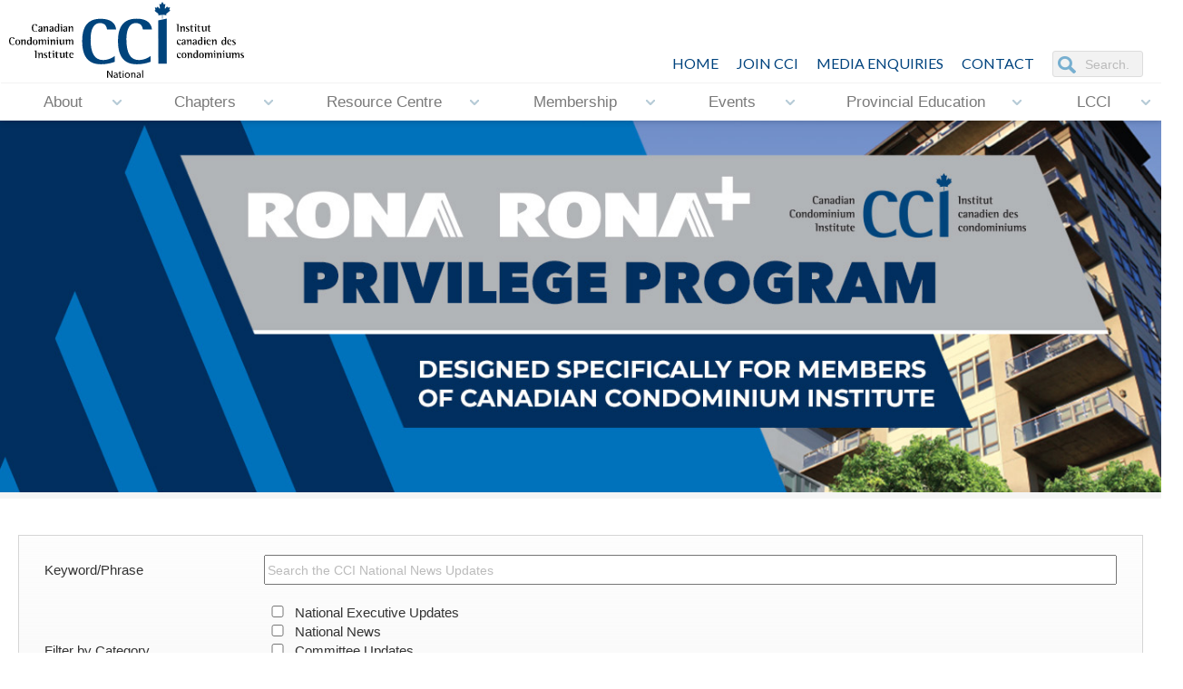

--- FILE ---
content_type: text/html; charset=UTF-8
request_url: https://cci.ca/news/index/2
body_size: 9291
content:
<!DOCTYPE HTML>
<html>
<head>

<base href="https://cci.ca/"></base>

<link rel="shortcut icon" href="./favicon.ico" />
<meta http-equiv="Content-Type" content="text/html; charset=UTF-8">
<meta name="viewport" content="width=device-width, initial-scale=1">

<meta name="keywords" content="CCI National, non-profit, Toronto, Ottawa, Montreal, Calgary, Edmonton, Barrie, London, Vancouver, Victoria, Winnepeg, Canada, condo education, Bill 106, condominium issues, condominium community, Education, Condovoice, Condovoice Magazine, podcasts, information, awareness"> 

<meta name="content" content="CCI National provides condo education with courses, seminars and networking, and to equip condo board members, home-owners and other industry participants with the skills and knowledge necessary to conduct the affairs of a condominium corporation in a proper and diligent manner. "> 

<meta name="description" content="CCI National leads the National condominium industry by providing education, information, awareness and access to expertise by and for our members. CCI does not represent any one profession or interest group. Rather, it represents all facets of the condominium community, encouraging all interest groups to work together towards one goal.">


	<title>News Updates - CCI-National</title>

<link href="https://fonts.googleapis.com/css?family=Lato:300,400,700" rel="stylesheet">
	
	

	<link rel="stylesheet" href="sites/default/default/css/normalize.css" type="text/css" media="all" charset="utf-8" />
<link rel="stylesheet" href="sites/default/default/css/text.css?v=7" type="text/css" media="all" charset="utf-8" />
<link rel="stylesheet" href="sites/default/default/css/jquery.fancybox.min.css" type="text/css" media="all" charset="utf-8" />
<link rel="stylesheet" href="sites/default/default/css/jPushMenu.css" type="text/css" media="all" charset="utf-8" />
<link rel="stylesheet" href="sites/default/default/css/style.css?v=2" type="text/css" media="all" charset="utf-8" />
<link rel="stylesheet" href="sites/default/default/css/animations.css" type="text/css" media="all" charset="utf-8" />
<link rel="stylesheet" href="sites/default/default/css/animations-ie-fix.css" type="text/css" media="all" charset="utf-8" />
<link rel="stylesheet" href="sites/default/default/css/calendar.css" type="text/css" media="all" charset="utf-8" />
<link rel="stylesheet" href="sites/default/default/redactor/redactor.css" type="text/css" media="all" charset="utf-8" />
<link rel="stylesheet" href="sites/default/default/css/atc-style.css" type="text/css" media="all" charset="utf-8" />
<link rel="stylesheet" href="sites/default/default/css/smoothness/jquery-ui-1.10.4.custom.css" type="text/css" media="all" charset="utf-8" />
<link rel="stylesheet" href="sites/default/default/css/smoothness/jquery-ui-1.10.4.custom.min.css" type="text/css" media="all" charset="utf-8" />
<link rel="stylesheet" href="sites/default/default/css/jquery.paginate.css?v=2" type="text/css" media="all" charset="utf-8" />
<link rel="stylesheet" href="sites/default/default/css/div-table.css" type="text/css" media="all" charset="utf-8" />
	
	<!-- Add to Calendar Button CSS -->
	<link rel="stylesheet" href="https://cdn.jsdelivr.net/npm/add-to-calendar-button@2/assets/css/atcb.min.css">

	<script type="text/javascript" src="sites/default/default/js/jquery-1.8.3.min.js"></script>
<script type="text/javascript" src="sites/default/default/js/jPushMenu.js"></script>
<script type="text/javascript" src="sites/default/default/js/jquery.fancybox.min.js"></script>
<script type="text/javascript" src="sites/default/default/js/responsiveslides.min.js"></script>
<script type="text/javascript" src="sites/default/default/js/jquery.simplyscroll.js"></script>
<script type="text/javascript" src="sites/default/default/redactor/redactor.js"></script>
<script type="text/javascript" src="sites/default/default/js/redactor.js"></script>
<script type="text/javascript" src="sites/default/default/js/jquery-ui-1.11.0.custom.min.js"></script>
<script type="text/javascript" src="sites/default/default/js/jquery.cycle.all.min.js"></script>
<script type="text/javascript" src="sites/default/default/js/audiojs/audio.min.js"></script>
<script type="text/javascript" src="sites/default/default/js/jquery.paginate.js"></script>

	<script src="https://cdn.jsdelivr.net/npm/add-to-calendar-button@2"></script>

	<link rel="stylesheet" href="js/datetimepicker/build/jquery.datetimepicker.min.css">
	<script src="js/datetimepicker/build/jquery.datetimepicker.full.min.js"></script>

	
	
	<!-- 
		Not used
		<link href="js/uploadify3/uploadify.css' rel='stylesheet' type='text/css">
		<script type="text/javascript" src="js/uploadify3/jquery.uploadify.min.js"></script>
	 -->

  <script>
    $(function () {
    
      $("#slider1").responsiveSlides({
       auto: true,
       speed: 500,
	   timeout: 9000,
//	   random: true,
	   random: false,
		nav: true,
         namespace: "callbacks",
        before: function () {
          $('.events').append("<li>before event fired.</li>");
        },
        after: function () {
          $('.events').append("<li>after event fired.</li>");
        }
     });
    
    });
    </script>

    
	<script type="text/javascript">
		$(document).ready(function() {

			$( ".cal" ).datepicker({
				dateFormat: 'yy-mm-dd',
				changeYear: true,
				changeMonth: true,
				yearRange: "-100:+0",
			});

			$('.fancybox').fancybox({
				openEffect  : 'elastic',
				closeEffect : 'elastic',

				prevEffect : 'fade',
				nextEffect : 'fade',

				loop : 'true',
				autoPlay : true,
			});

 			$(".fancybox-html").fancybox({
    			maxWidth  		: 940,
    			maxHeight 		: 600,
				width			: '99%',
				height			: '99%',
				autoScale		: 'false',
				transitionIn	: 'elastic',
				transitionOut	: 'elastic',
				type			: 'iframe'
			});

			$(".fancybox-html-popup").fancybox({
    			maxWidth  		: 940,
    			maxHeight 		: 700,
				width			: '99%',
				height			: '99%',
				autoScale       : false,
    			autoDimensions  : false,
				transitionIn	: 'elastic',
				transitionOut	: 'elastic',
				type			: 'iframe',

				scrolling: 'no',
		        iframe : {
			        scrolling : 'no'
			    }
			});
			
			$(".fancybox-tooltip").click(function(e){
				e.preventDefault();
			  	var fancytipid = $(this).attr('data-fancytipid');
					$("#"+fancytipid).dialog({
						  modal: true,
						minHeight: 300,
						minWidth: 620,
						maxHeight: 500,
						 maxWidth: 900
					});
			});


			$(".fancybox-map").click(function(e){
				e.preventDefault();
			  	console.log('got here');
			});

			$("body").delegate(".fancybox-map", "mouseover", function(event) {
	            event.preventDefault();
	            $(this).fancybox({
	                type      : 'iframe',
					helpers : {
						media: true
					},
					maxWidth      : 940,
					maxHeight     : 600,
					width     : '88%',
					height      : '75%',
					autoScale   : 'false',
					transitionIn  : 'elastic',
					transitionOut : 'elastic',
					tpl : {
					 closeBtn : '<a title="Close" class="fancybox-item fancybox-close special-map" href="javascript:;"></a>'
					},
	                title: this.title,
	                href: this.href,
	            });

	        });
 		
			$(".fancybox-map").fancybox({
				type      : 'iframe',
				helpers : {
					media: true
				},
				maxWidth      : 900,
				maxHeight     : 600,
				width     : '88%',
				height      : '75%',
				autoScale   : 'false',
				transitionIn  : 'elastic',
				transitionOut : 'elastic',
				tpl : {
				 closeBtn : '<a title="Close" class="fancybox-item fancybox-close special-map" href="javascript:;"></a>'
				}
		  	});

		  	if($('.slideshow').length > 0) {
		  		$('.slideshow').cycle({
					fx: 'fade',
					speed: 1000
				});
		  	}

		  	if($('[data-fancybox="gallery"]').length > 0) {
		  		$('[data-fancybox="gallery"]').fancybox({
						// Options will go here
					});
		  	}

		  	if($('[data-fancybox]').length > 0) {
		  		$('[data-fancybox]').fancybox({
						toolbar  : false,
						smallBtn : true,
						iframe : {
							preload : false
						}
					})		
		  	}

			jQuery(".expand-area").hide();
  			//toggle the componenet with class msg_body
			jQuery(".expand-title").click(function()
			{
				jQuery(this).next(".expand-area").slideToggle(500);
			});

			if ($(window).width()>670){
				$('.expand-area.showdesktop').addClass('desktop');
					$(".expand-area.showdesktop.desktop").show();
				}
			else {
				$('.expand-area.showdesktop').removeClass("desktop");
					$(".expand-area.showdesktop").hide();
			}

			$(window).resize(function(){
				if ($(window).width()>670){
					$('.expand-area.showdesktop').addClass('desktop');
						$(".expand-area.showdesktop.desktop").show();
				}
				else {
					$('.expand-area.showdesktop').removeClass("desktop");
						$(".expand-area.showdesktop").hide();
				}
			});			
			
			$('nav li.has-submenu>a').click(function(e){
			  e.preventDefault();
			  $(this).siblings('ul').slideToggle();
			});
		
			jQuery(document).ready(function($) {
				$('.toggle-menu').jPushMenu();
			});

			$(window).scroll(function () {
				if ($(this).scrollTop() > 200) {
					$('.go-top').fadeIn(200);
				} else {
					$('.go-top').fadeOut(200);
				}
			});
			$('.go-top').click(function (event) {
				event.preventDefault();
				$('html, body').animate({ scrollTop: 0 }, 300);
			});
		
			$(window).scroll(function() {
			if ($(this).scrollTop() > 100){  
			    $('#header .inner.top, #logo').addClass("sticky");
			  }
			  else{
			    $('#header .inner.top, #logo').removeClass("sticky");
			  }
			});

			(function() {
			  $('.nav-icon').on('click', function() {
				return $(this).toggleClass('open');
			  });
			}).call(this);

			
			/* If mobile browser, prevent click on parent nav item from redirecting to URL */
			if(is_touch_device()) {	
				//$('#mainmenu > li > a').attr('href' ,'#');
				$('.nav li > ul').each(function (index, domEle) {
					/* Method 1: Use this to modify the href on the <a> to # */
					//$(domEle).prev('a').attr('href' ,'#');	

					/* Method 2: Use this to keep the href on the <a> intact but prevent the default action */
					$(domEle).prev('a').click(function(event) {
						event.preventDefault();
					});
				});
			}

			$(document).scroll(function() {
			  var scroll = $(window).scrollTop();
			  $(".rslides").css("top", "0" + (scroll / 1.2) + "px");
			});
			
		});

		//check is this a mobile browser
		function is_touch_device() {
		  return !!('ontouchstart' in window);
		}
		
	</script>
	
	
<!--This line of javascript is an Internet Explorer Fix.-->
<script type="text/javascript">
	document.createElement('nav');
</script>

<!-- ========= PRiNT SINGLE ELEMENT ======== -->
	<script type="text/javascript">
		function PrintElem(elem)
		{
			Popup($(elem).html());
		}

		function Popup(data)
		{
			var mywindow = window.open('', 'new div', 'height=400,width=600');
			mywindow.document.write('<html><head><title>my div</title>');
			/*optional stylesheet*/ //mywindow.document.write('<link rel="stylesheet" href="main.css" type="text/css" />');
			mywindow.document.write('</head><body >');
			mywindow.document.write(data);
			mywindow.document.write('</body></html>');
			mywindow.print();
			mywindow.close();
			return true;
		}
	</script>
	
	
<script type="text/javascript">
	(function($) {
		$(function() { //on DOM ready
			$("#scroller").simplyScroll({
				auto: true,
				frameRate: 120,
				speed: 1
			});
		});
	})(jQuery);
</script>

<script>
$(document).ready(function(){
	$.doTimeout(2500, function(){
		$('.repeat.go').removeClass('go');

		return true;
	});
	$.doTimeout(2520, function(){
		$('.repeat').addClass('go');
		return true;
	});
	
});
</script>

<script>
  audiojs.events.ready(function() {
    var as = audiojs.createAll();
  });
</script>

	<script type="text/javascript">
		function rotateCard(btnmy){
		  var $card = $(btnmy).closest('.card-container');
		  console.log($card);
		  if($card.hasClass('hover')){
			$card.removeClass('hover');
		  } else {
			$card.addClass('hover');
		  }
		}
	</script>
	
	
<!-- GOOGLE Analytics File tracking -->
<script type="text/javascript">
if (typeof jQuery != 'undefined') {
	jQuery(document).ready(function($) {
		var filetypes = /\.(zip|exe|pdf|doc*|xls*|ppt*|mp3)$/i;
		var baseHref = '';
		if (jQuery('base').attr('href') != undefined)
			baseHref = jQuery('base').attr('href');
		jQuery('a').each(function() {
			var href = jQuery(this).attr('href');
			if (href && (href.match(/^https?\:/i)) && (!href.match(document.domain))) {
				jQuery(this).click(function() {
					var extLink = href.replace(/^https?\:\/\//i, '');
          ga('send', 'event', 'click', 'button', extLink);
					if (jQuery(this).attr('target') != undefined && jQuery(this).attr('target').toLowerCase() != '_blank') {
						setTimeout(function() { location.href = href; }, 200);
						return false;
					}
				});
			}
			else if (href && href.match(/^mailto\:/i)) {
				jQuery(this).click(function() {
					var mailLink = href.replace(/^mailto\:/i, '');
          ga('send', 'event', 'click', 'button',  mailLink);

				});
			}
			else if (href && href.match(filetypes)) {
				jQuery(this).click(function() {
					var extension = (/[.]/.exec(href)) ? /[^.]+$/.exec(href) : undefined;
					var filePath = href;
          ga('send', 'event', 'click', 'button', filePath);
					if (jQuery(this).attr('target') != undefined && jQuery(this).attr('target').toLowerCase() != '_blank') {
						setTimeout(function() { location.href = baseHref + href; }, 200);
						return false;
					}
				});
			}
		});
	});
}
</script>
	
<script>
  (function(i,s,o,g,r,a,m){i['GoogleAnalyticsObject']=r;i[r]=i[r]||function(){
  (i[r].q=i[r].q||[]).push(arguments)},i[r].l=1*new Date();a=s.createElement(o),
  m=s.getElementsByTagName(o)[0];a.async=1;a.src=g;m.parentNode.insertBefore(a,m)
  })(window,document,'script','//www.google-analytics.com/analytics.js','ga');

  ga('create', 'UA-66244210-1', 'auto');
  ga('send', 'pageview');

</script>

<!-- Global site tag (gtag.js) - Google Analytics -->
<script async src="https://www.googletagmanager.com/gtag/js?id=G-Y9LRV30BZK"></script>
<script>
  window.dataLayer = window.dataLayer || [];
  function gtag(){dataLayer.push(arguments);}
  gtag('js', new Date());

  gtag('config', 'G-Y9LRV30BZK');
</script>

	 <!-- Facebook Pixel Code -->
	
	    
	


	 <!-- Facebook Pixel Code -->
	
	    
	

	<script type="text/javascript">
	  var email_popup_url = "{base_url}email-popup";
	</script>

</head>
<body>
    <nav class="cbp-spmenu cbp-spmenu-vertical cbp-spmenu-left">
	
	<nav id="mobilenav">
		<ul  ><li class=" has-submenu "><a href="about">About</a><ul  ><li class="  "><a href="about/what-is-cci">What is CCI?</a></li><li class=" has-submenu "><a href="about/who-we-are">Who We Are</a><ul  ><li class="  "><a href="about/who-we-are/national-executive-board">National Executive Board</a></li><li class="  "><a href="about/who-we-are/national-council">National Council</a></li><li class="  "><a href="about/who-we-are/national-committees">National Committees</a></li></ul></li><li class="  "><a href="about/mission-statement">Mission Statement</a></li><li class="  "><a href="about/our-history-and-accomplishments">Our History and Accomplishments</a></li><li class="  "><a href="about/bylaw">Bylaw</a></li><li class="  "><a href="about/code-of-ethics">Code of Ethics</a></li><li class="  "><a href="about/harassment-policy">Harassment Policy</a></li><li class=" has-submenu "><a href="about/awards">Awards</a><ul  ><li class="  "><a href="about/awards/lorne-young-award">Lorne Young Award</a></li><li class="  "><a href="about/awards/h-penman-smith-award">H. Penman Smith Award</a></li><li class="  "><a href="about/awards/ron-danks-award">Ron Danks Award</a></li><li class="  "><a href="about/awards/cci-hall-of-fame">CCI Hall of Fame</a></li><li class="  "><a href="about/awards/fcci">FCCI</a></li><li class="  "><a href="about/awards/dsa">DSA</a></li></ul></li></ul></li><li class=" has-submenu "><a href="chapters">Chapters</a><ul  ><li class="  "><a href="chapters/chapter-locations">Chapter Locations</a></li><li class="  "><a href="chapters/chapter-development">Chapter Development</a></li><li class="  "><a href="chapters/chapter-mentor-policy">Chapter Mentor Policy</a></li><li class="  "><a href="chapters/condostrength">CondoSTRENGTH</a></li></ul></li><li class=" has-submenu "><a href="cci-resource-centre">Resource Centre</a><ul  ><li class="  "><a href="cci-resource-centre/overview">Overview</a></li><li class="  "><a href="cci-resource-centre/post-a-resource">Post a Resource</a></li><li class=" has-submenu "><a href="cci-resource-centre/historical-archives">Historical Archives</a><ul  ><li class="  "><a href="cci-resource-centre/historical-archives/30th-anniversary">30th Anniversary</a></li><li class="  "><a href="cci-resource-centre/historical-archives/ronald-danks-tribute">Ronald Danks Tribute</a></li><li class="  "><a href="cci-resource-centre/historical-archives/legal-library">Legal Library</a></li></ul></li><li class="  "><a href="cci-resource-centre/cci-internal-resource-centre">CCI Internal Resource Centre</a></li><li class="  "><a href="cci-resource-centre/boardroom">Boardroom</a></li></ul></li><li class=" has-submenu "><a href="membership">Membership</a><ul  ><li class="  "><a href="membership/why-join-cci">Why Join CCI</a></li><li class="  "><a href="membership/what-cci-does-for-its-members">What CCI Does for its Members</a></li><li class="  "><a href="membership/benefits-of-membership">Benefits of Membership</a></li><li class="  "><a href="membership/categories-of-membership">Categories of Membership</a></li><li class="  "><a href="membership/rona-privilege-program">RONA Privilege Program</a></li></ul></li><li class=" has-submenu "><a href="events">Events</a><ul  ><li class="  "><a href="events/upcoming-events">Upcoming Events</a></li><li class="  "><a href="events/2025-fall-leaders-forum" target="_blank">2025 Fall Leaders Forum</a></li><li class="  "><a href="events/upcoming-national-webinars">Upcoming National Webinars</a></li><li class="  "><a href="events/calendar-view">Calendar View</a></li><li class="  "><a href="events/past-events">Past Events</a></li><li class="  "><a href="events/past-webinars">Past Webinars</a></li><li class="  "><a href="events/submit-an-event">Submit an Event</a></li><li class="  "><a href="events/cci-n-event-accommodation-policy">CCI-N Event Accommodation Policy</a></li></ul></li><li class=" has-submenu "><a href="provincial-education">Provincial Education</a><ul  ><li class="  "><a href="provincial-education/ontario" target="_blank">Ontario</a></li></ul></li><li class=" has-submenu "><a href="lcci">LCCI</a><ul  ><li class="  "><a href="lcci/overview-application">Overview & Application</a></li><li class="  "><a href="lcci/maintenance-renewal">Maintenance & Renewal</a></li><li class="  "><a href="lcci/lcci-acci-recipients">LCCI/ACCI Recipients</a></li></ul></li></ul>
     </nav>
	
		<form method="get" action="search" id="search">
				<p align="center"><input name="q" type="text" size="40" placeholder="Search" /></p>
		 </form>
	
</nav>
<!-- END PUSH -->

<div id="menubar">
        <ul style="margin-left: 25px;">
            <li><a class="toggle-menu menu-left push-body nav-icon"><div class="burger"></div></a></li>
		</ul>

         <ul class="floatright" style="margin-right: 5px;">

			

<!--            <li><a href="./">Home</a></li>-->
           
            <li><a href="/contact">Contact</a></li>
            <li><a href="/resource-centre/overview">Resource&nbsp;Centre</a></li>
			  <li><a href="./"><img src="sites/default/default/images/CCI-N-icon-only.png" style="width: 34px; height: 29px; margin-top: -5px;" alt="cci logo"></a></li>
        </ul>
</div><!-- end #menubar -->
    <div id="header" class="desktop">
	<div class="inner top">
	  <a href="./"><div id="logo"></div></a>
		<ul id="social">
 			<li>
				<form method="get" action="search" id="search">
					<input name="q" type="text" size="32" placeholder="Search..." />
				</form> 
			</li>
           <li><a href="/contact">CONTACT</a></li>
			<li class="header"><a href="/media-enquiries">Media Enquiries</a></li>
			<li><a href="/membership/categories-of-membership">JOIN CCI</a></li>
            <li><a href="./">HOME</a></li>
            

            
		</ul>
		
		<div class="navbar">
		  <div class="inner" style="overflow:show;">

			   
				   <ul  class="nav"><li class=" has-submenu "><a href="about">About</a><ul  class="nav"><li class="  "><a href="about/what-is-cci">What is CCI?</a></li><li class=" has-submenu "><a href="about/who-we-are">Who We Are</a><ul  class="nav"><li class="  "><a href="about/who-we-are/national-executive-board">National Executive Board</a></li><li class="  "><a href="about/who-we-are/national-council">National Council</a></li><li class="  "><a href="about/who-we-are/national-committees">National Committees</a></li></ul></li><li class="  "><a href="about/mission-statement">Mission Statement</a></li><li class="  "><a href="about/our-history-and-accomplishments">Our History and Accomplishments</a></li><li class="  "><a href="about/bylaw">Bylaw</a></li><li class="  "><a href="about/code-of-ethics">Code of Ethics</a></li><li class="  "><a href="about/harassment-policy">Harassment Policy</a></li><li class=" has-submenu "><a href="about/awards">Awards</a><ul  class="nav"><li class="  "><a href="about/awards/lorne-young-award">Lorne Young Award</a></li><li class="  "><a href="about/awards/h-penman-smith-award">H. Penman Smith Award</a></li><li class="  "><a href="about/awards/ron-danks-award">Ron Danks Award</a></li><li class="  "><a href="about/awards/cci-hall-of-fame">CCI Hall of Fame</a></li><li class="  "><a href="about/awards/fcci">FCCI</a></li><li class="  "><a href="about/awards/dsa">DSA</a></li></ul></li></ul></li><li class=" has-submenu "><a href="chapters">Chapters</a><ul  class="nav"><li class="  "><a href="chapters/chapter-locations">Chapter Locations</a></li><li class="  "><a href="chapters/chapter-development">Chapter Development</a></li><li class="  "><a href="chapters/chapter-mentor-policy">Chapter Mentor Policy</a></li><li class="  "><a href="chapters/condostrength">CondoSTRENGTH</a></li></ul></li><li class=" has-submenu "><a href="cci-resource-centre">Resource Centre</a><ul  class="nav"><li class="  "><a href="cci-resource-centre/overview">Overview</a></li><li class="  "><a href="cci-resource-centre/post-a-resource">Post a Resource</a></li><li class=" has-submenu "><a href="cci-resource-centre/historical-archives">Historical Archives</a><ul  class="nav"><li class="  "><a href="cci-resource-centre/historical-archives/30th-anniversary">30th Anniversary</a></li><li class="  "><a href="cci-resource-centre/historical-archives/ronald-danks-tribute">Ronald Danks Tribute</a></li><li class="  "><a href="cci-resource-centre/historical-archives/legal-library">Legal Library</a></li></ul></li><li class="  "><a href="cci-resource-centre/cci-internal-resource-centre">CCI Internal Resource Centre</a></li><li class="  "><a href="cci-resource-centre/boardroom">Boardroom</a></li></ul></li><li class=" has-submenu "><a href="membership">Membership</a><ul  class="nav"><li class="  "><a href="membership/why-join-cci">Why Join CCI</a></li><li class="  "><a href="membership/what-cci-does-for-its-members">What CCI Does for its Members</a></li><li class="  "><a href="membership/benefits-of-membership">Benefits of Membership</a></li><li class="  "><a href="membership/categories-of-membership">Categories of Membership</a></li><li class="  "><a href="membership/rona-privilege-program">RONA Privilege Program</a></li></ul></li><li class=" has-submenu "><a href="events">Events</a><ul  class="nav"><li class="  "><a href="events/upcoming-events">Upcoming Events</a></li><li class="  "><a href="events/2025-fall-leaders-forum" target="_blank">2025 Fall Leaders Forum</a></li><li class="  "><a href="events/upcoming-national-webinars">Upcoming National Webinars</a></li><li class="  "><a href="events/calendar-view">Calendar View</a></li><li class="  "><a href="events/past-events">Past Events</a></li><li class="  "><a href="events/past-webinars">Past Webinars</a></li><li class="  "><a href="events/submit-an-event">Submit an Event</a></li><li class="  "><a href="events/cci-n-event-accommodation-policy">CCI-N Event Accommodation Policy</a></li></ul></li><li class=" has-submenu "><a href="provincial-education">Provincial Education</a><ul  class="nav"><li class="  "><a href="provincial-education/ontario" target="_blank">Ontario</a></li></ul></li><li class=" has-submenu "><a href="lcci">LCCI</a><ul  class="nav"><li class="  "><a href="lcci/overview-application">Overview & Application</a></li><li class="  "><a href="lcci/maintenance-renewal">Maintenance & Renewal</a></li><li class="  "><a href="lcci/lcci-acci-recipients">LCCI/ACCI Recipients</a></li></ul></li></ul>  
			               

		  </div><!-- end #inner -->
		</div><!-- end #navbar -->

   </div>
</div><!-- end #header -->
    
    <div id="banner">

    
      <ul class="rslides" id="slider1">
    
        
        

            

			 

                

					

					  


							
						


							<li class="event">
							  <a href="/membership/rona-privilege-program"><img src="sites/default/default/images/banner-Rona-Program-2024.jpg" style="width: 100%; height: auto; display: inline-block;" alt="banner image"></a>
							</li>


							<li class="event">
							  <a href="/lcci"><img src="sites/default/default/images/Banner-LCCI-Jan12-2024.jpg" style="width: 100%; height: auto; display: inline-block;" alt="banner image"></a>
							</li>

						  <li>
							<img src="sites/default/default/images/banner-1.jpg" style="width: 100%; height: auto; display: inline-block;" alt="banner image">
							<div class="innertext animatedParent">
							  <h2 class="animated fadeIn delay-500 slow">Governance, Resources, and&nbsp;Committees</h2>
							  <h3 class="animated fadeIn delay-1000 slow">Development and sharing of professional best practices from our national&nbsp;network.</h3>
							  <a href="/resource-centre/overview" class="button animated fadeIn delay-2000 slow">learn more</a>
							</div>
						  </li>


							<li><img src="sites/default/default/images/banner-2.jpg" style="width: 100%; height: auto; display: inline-block;" alt="banner image">
							  <div class="innertext animatedParent">
							  <h2 class="animated fadeIn delay-500 slow">The Only National Condominium Organization in&nbsp;Canada</h2>
							  <h3 class="animated fadeIn delay-1000 slow">Membership Offers Professional Assistance, Seminars, Courses, and&nbsp;Networking.</h3>
							  <a href="/membership/categories-of-membership" class="button animated fadeIn delay-2000 slow">learn more</a></div>
							</li>

				 	 
             	 
          	  
          
        
      

</ul>
</div><!-- end #banner -->


	
	<!-- SAVED BANNER ----  for when we remove som above.

	<li class="event">
		  <a href="https://site.pheedloop.com/event/CCI2025VirtualNLF/home/" target="_blank"><img src="sites/default/default/images/Banner-2025-FallLeadersForum.png" style="width: 100%; height: auto; display: inline-block;" alt="banner image"></a>
		</li>

	<li class="event">
		  <a href="https://forms.office.com/pages/responsepage.aspx?id=SO2DQx8EH0OEe50UzOv17i-YsJevjLVMt6k9VpqpS9RUODE5VVZTWFYyQlVPS05IOUJCMzlESElHTS4u&route=shorturl" target="_blank"><img src="sites/default/default/images/Banner-Board-Nominations-2025.jpg" style="width: 100%; height: auto; display: inline-block;" alt="banner image"></a>
		</li>


	<li class="event">
	  <a href="https://site.pheedloop.com/event/2025NLFWaterloo/home" target="_blank"><img src="sites/default/default/images/Banner-2025-National-Leader-Forum.jpg" style="width: 100%; height: auto; display: inline-block;" alt="banner image"></a>
	</li>

	<li class="event">
	  <a href="/events/2024-fall-leaders-forum"><img src="sites/default/default/images/CCI-N-2024-Fall-Leaders-Forum-Banner.jpg" style="width: 100%; height: auto; display: inline-block;" alt="banner image"></a>
	</li>


	<li class="event">
	  <a href="/events/2023-fall-leaders-forum/overview"><img src="sites/default/default/images/CCI-N-Fall-Leaders-Forum2023.jpg" style="width: 100%; height: auto; display: inline-block;" alt="banner image"></a>
	</li>

   <li><img src="sites/default/default/images/banner-4.jpg" style="width: 100%; height: auto; display: inline-block;" alt="banner image">
	  <div class="innertext animatedParent">
	  <h2 class="animated fadeIn delay-500 slow">COVID-19 in Condos</h2>
	  <h3 class="animated fadeIn delay-1000 slow">Resources and Information Relating to COVID-19</h3>
	  <a href="/resource-centre?text_query=&sort=newest&category%5B%5D=COVID-19" class="button animated fadeIn delay-2000 slow">learn more</a>
	  </div>
	</li>


  <li><img src="sites/default/default/images/banner-3.jpg" style="width: 100%; height: auto; display: inline-block;" alt="banner image">
    <div class="innertext animatedParent">
    <h2 class="animated fadeIn delay-500 slow">Forums, Seminars and&nbsp;Conferences</h2>
    <h3 class="animated fadeIn delay-1000 slow">Uniquely geared towards condo directors, boards, and residents&nbsp;alike.</h3>
    <a href="/events/upcoming-events" class="button animated fadeIn delay-1000 slow">learn more</a></div>
  </li>

-->
	    
    
       <div class="content">

                    <form method="get" action="news" id="form-submit">

    <div class="box-1 boxbackground">
        <table>
            <tr>
                <td style="width: 20%;">Keyword/Phrase</td>
                <td><input type="text" name="text_query" value=""  placeholder='Search the CCI National News Updates' style='width: 100%;' id='tags' />
</td>
            </tr>
        
            <tr>
                <td style="width: 20%;">Filter by Category</td>
                <td>                                                    <label><input type="checkbox" name="category[]" value="National Executive Updates"  class="submit-click" />
 National Executive Updates</label><br>
                                                    <label><input type="checkbox" name="category[]" value="National News"  class="submit-click" />
 National News</label><br>
                                                    <label><input type="checkbox" name="category[]" value="Committee Updates"  class="submit-click" />
 Committee Updates</label><br>
                                                    <label><input type="checkbox" name="category[]" value="Chapter News"  class="submit-click" />
 Chapter News</label><br>
                                                    <label><input type="checkbox" name="category[]" value="Condo Industry Updates"  class="submit-click" />
 Condo Industry Updates</label><br>
                                                            </td>
            </tr>

            <tr>
                <td><a href="news" class="buttonsmall">Clear filters</a></td>
                <td style="width: 80px;cursor: pointer;" align="right"><button class="buttonsmall" type="submit">Search</button></td>
            </tr>
        </table>

    </div>
            
</form>

<div class="blogs-container">

            <h1>News Updates</h1>
    

    
    	
    		<div class="blog-post-container">
                    
        		<hr>

                
                    <em><time datetime="2020-03-23"><strong>March 23, 2020</strong></time> - <a href="https://cci.ca/news?category%5B%5D=National News">National News</a></em><br>
                    
                
                
                <h4 style="margin-top:5px;">CCI Chapters keep Members up-to-date on COVID-19 issues through timely webinars</h4>

                Our local Chapters are very busy keeping CCI Members up-to-date on the latest COVID-19 issues through timely webinars. These webinars do not only cover topics that are commonly encountered across the country, but also issues that are specific to their regions.
                                    
                                            <p align="right"><a class="buttonsmall" href="/events/upcoming-events">Read more</a></p>
                    
                
    		</div>
    		
    	
    		<div class="blog-post-container">
                    
        		<hr>

                
                    <em><time datetime="2020-03-09"><strong>March 9, 2020</strong></time> - <a href="https://cci.ca/news?category%5B%5D=National News">National News</a></em><br>
                    
                
                
                <h4 style="margin-top:5px;">CCI Resource Centre adds special Section on COVID-19</h4>

                To make it easy to find information on issues facing condos during this crisis, we have set up a special COVID-19 section in our Resource Centre. This section is being updated continuously.
                                    
                                            <p align="right"><a class="buttonsmall" target="_blank" href="https://bit.ly/2zfBpmz">Read more</a></p>
                    
                
    		</div>
    		
    	
    		<div class="blog-post-container">
                    
        		<hr>

                
                    <em><time datetime="2020-03-05"><strong>March 5, 2020</strong></time> - <a href="https://cci.ca/news?category%5B%5D=National Executive Updates">National Executive Updates</a></em><br>
                    
                
                
                <h4 style="margin-top:5px;">National Executive Update - March 5, 2029</h4>

                Lorem ipsum dolor sit amet, consectetur adipiscing elit. Integer pharetra vulputate lectus, nec congue urna. Duis in magna id urna ornare auctor. Fusce interdum accumsan eleifend. Suspendisse potenti. Pellentesque tristique ante luctus, volutpat massa eu, dignissim est. Duis mi purus, fringilla sollicitudin elit porta, sodales scelerisque metus.
                                    <!-- <p>Lorem ipsum dolor sit amet, consectetur adipiscing elit. Integer pharetra vulputate lectus, nec congue urna. Duis in magna id urna ornare auctor. Fusce interdum accumsan eleifend. Suspendisse potenti. Pellentesque tristique ante luctus, volutpat massa eu, dignissim est. Duis mi purus, fringilla sollicitudin elit porta, sodales scelerisque metus. Aenean dignissim pulvinar …</p> -->

                    <p align="right"><a class="buttonsmall" href="news/view/national-executive-update-march-5-2029">Read more</a></p>

                
    		</div>
    		
    	
    		<div class="blog-post-container">
                    
        		<hr>

                
                    <em><time datetime="2020-03-04"><strong>March 4, 2020</strong></time> - <a href="https://cci.ca/news?category%5B%5D=Condo Industry Updates">Condo Industry Updates</a></em><br>
                    
                
                
                <h4 style="margin-top:5px;">Ontario Government passes Condo Act Amendment</h4>

                Lorem ipsum dolor sit amet, consectetur adipiscing elit. Integer pharetra vulputate lectus, nec congue urna. Duis in magna id urna ornare auctor. Fusce interdum accumsan eleifend. Suspendisse potenti.
                                    <!-- <p>Lorem ipsum dolor sit amet, consectetur adipiscing elit. Integer pharetra vulputate lectus, nec congue urna. Duis in magna id urna ornare auctor. Fusce interdum accumsan eleifend. Suspendisse potenti. Pellentesque tristique ante luctus, volutpat massa eu, dignissim est. Duis mi purus, fringilla sollicitudin elit porta, sodales scelerisque metus. Aenean dignissim pulvinar …</p> -->

                    <p align="right"><a class="buttonsmall" href="news/view/ontario-government-passes-condo-act-amendment">Read more</a></p>

                
    		</div>
    		
    	
    		<div class="blog-post-container">
                    
        		<hr>

                
                    <em><time datetime="2020-03-02"><strong>March 2, 2020</strong></time> - <a href="https://cci.ca/news?category%5B%5D=Committee Updates">Committee Updates</a></em><br>
                    
                
                
                <h4 style="margin-top:5px;">Communications Committee introduces 2020 Plan</h4>

                Lorem ipsum dolor sit amet, consectetur adipiscing elit. Integer pharetra vulputate lectus, nec congue urna. Duis in magna id urna ornare auctor. Fusce interdum accumsan eleifend. Suspendisse potenti. Pellentesque tristique ante luctus, volutpat massa eu, dignissim est. Duis mi purus, fringilla sollicitudin elit porta, sodales scelerisque metus. Aenean dignissim pulvinar
                                    <!-- <p>Lorem ipsum dolor sit amet, consectetur adipiscing elit. Integer pharetra vulputate lectus, nec congue urna. Duis in magna id urna ornare auctor. Fusce interdum accumsan eleifend. Suspendisse potenti. Pellentesque tristique ante luctus, volutpat massa eu, dignissim est. Duis mi purus, fringilla sollicitudin elit porta, sodales scelerisque metus. Aenean dignissim pulvinar …</p> -->

                    <p align="right"><a class="buttonsmall" href="news/view/communications-committee-introduces-2020-plan">Read more</a></p>

                
    		</div>
    		
    	
    		<div class="blog-post-container">
                    
        		<hr>

                
                    <em><time datetime="2020-03-01"><strong>March 1, 2020</strong></time> - <a href="https://cci.ca/news?category%5B%5D=Chapter News">Chapter News</a></em><br>
                    
                
                
                <h4 style="margin-top:5px;">Toronto Chapter releases latest videos</h4>

                Lorem ipsum dolor sit amet, consectetur adipiscing elit. Integer pharetra vulputate lectus, nec congue urna. Duis in magna id urna ornare auctor. Fusce interdum accumsan eleifend. Suspendisse potenti.
                                    <!-- <p>Lorem ipsum dolor sit amet, consectetur adipiscing elit. Integer pharetra vulputate lectus, nec congue urna. Duis in magna id urna ornare auctor. Fusce interdum accumsan eleifend. Suspendisse potenti. Pellentesque tristique ante luctus, volutpat massa eu, dignissim est. Duis mi purus, fringilla sollicitudin elit porta, sodales scelerisque metus. Aenean dignissim pulvinar …</p> -->

                    <p align="right"><a class="buttonsmall" href="news/view/toronto-chapter-releases-latest-videos">Read more</a></p>

                
    		</div>
    		
    	
    
</div>

<div class="box-1 nomargin nopadding">
	<ul id="pagination" style="padding:0;">
		<a href="https://cci.ca/news/index/" data-ci-pagination-page="1" rel="prev">&lt;</a><a href="https://cci.ca/news/index/" data-ci-pagination-page="1" rel="start">1</a><a style="background-color:#8DBFF0; "href="https://cci.ca/news/index/2">2</a>	</ul>
</div>      

<div class="clearfloat"></div>

   		       			<div class="clearfloat"></div>  
                    <div class="clearfloat"></div>

<hr style="margin-top;80px;">

<div class="sharethis-inline-share-buttons"></div>

<script type="text/javascript" src="https://platform-api.sharethis.com/js/sharethis.js#property=642c74f7b3f3190019fac30f&product=inline-share-buttons&source=platform" async="async"></script>
		   
        </div><!-- end #content -->

    <div id="footer" class="desktop">
<div class="footerelement"></div>
    <div class="inner">
	 <ul> 
		<li class="header">About</li>
		<li class="  "><a href="about/what-is-cci">What is CCI?</a></li><li class="  "><a href="about/who-we-are">Who We Are</a></li><li class="  "><a href="about/mission-statement">Mission Statement</a></li><li class="  "><a href="about/our-history-and-accomplishments">Our History and Accomplishments</a></li><li class="  "><a href="about/bylaw">Bylaw</a></li><li class="  "><a href="about/code-of-ethics">Code of Ethics</a></li><li class="  "><a href="about/harassment-policy">Harassment Policy</a></li><li class="  "><a href="about/awards">Awards</a></li>
	</ul>
		
	  <ul>
		<li class="header">Resource Centre</li>
		<li class="  "><a href="cci-resource-centre/overview">Overview</a></li><li class="  "><a href="cci-resource-centre/post-a-resource">Post a Resource</a></li><li class="  "><a href="cci-resource-centre/historical-archives">Historical Archives</a></li><li class="  "><a href="cci-resource-centre/cci-internal-resource-centre">CCI Internal Resource Centre</a></li><li class="  "><a href="cci-resource-centre/boardroom">Boardroom</a></li>
		<li class="header">Events</li>
		<li class="  "><a href="events/upcoming-events">Upcoming Events</a></li><li class="  "><a href="events/2025-fall-leaders-forum" target="_blank">2025 Fall Leaders Forum</a></li><li class="  "><a href="events/upcoming-national-webinars">Upcoming National Webinars</a></li><li class="  "><a href="events/calendar-view">Calendar View</a></li><li class="  "><a href="events/past-events">Past Events</a></li><li class="  "><a href="events/past-webinars">Past Webinars</a></li><li class="  "><a href="events/submit-an-event">Submit an Event</a></li><li class="  "><a href="events/cci-n-event-accommodation-policy">CCI-N Event Accommodation Policy</a></li>
	  </ul>
		
	  <ul>
		<li class="header">Membership</li>
		<li class="  "><a href="membership/why-join-cci">Why Join CCI</a></li><li class="  "><a href="membership/what-cci-does-for-its-members">What CCI Does for its Members</a></li><li class="  "><a href="membership/benefits-of-membership">Benefits of Membership</a></li><li class="  "><a href="membership/categories-of-membership">Categories of Membership</a></li><li class="  "><a href="membership/rona-privilege-program">RONA Privilege Program</a></li>
		<li class="header">Chapters</li>
		<li class="  "><a href="chapters/chapter-locations">Chapter Locations</a></li><li class="  "><a href="chapters/chapter-development">Chapter Development</a></li><li class="  "><a href="chapters/chapter-mentor-policy">Chapter Mentor Policy</a></li><li class="  "><a href="chapters/condostrength">CondoSTRENGTH</a></li>
	  </ul>

	 <ul>
		<li class="header"><a href="/contact">Contact CCI National</a></li>
		<li class="header"><a href="/media-enquiries">Media Enquiries</a></li>
		<li class="header"><a href="/boardroom">Virtual Boardroom</a></li>
	  </ul>

   <ul class="special center">
	  <li><a href="/"><div class="logo center"></div></a></li>
      <li>&nbsp;</li> 
      <li>&nbsp;</li> 
      <li>&nbsp;</li> 
	  <li><a href="http://eepurl.com/grsMv9" class="button" target="_blank">Stay Informed<br><span class="small lightgrey">Join Email List</span></a></li>
      <li class="header blue">Get involved on social media</li>
		   <a class="twitter" href="https://twitter.com/CCINational" target="_blank">&nbsp;</a>
		   <a class="facebook" href="https://www.facebook.com/ccinational" target="_blank">&nbsp;</a>
		<a class="linkedin" href="https://www.linkedin.com/company/canadian-condominium-institute-national" target="_blank">&nbsp;</a>
   </ul> 
		
  <div class="clearfloat"></div>
	
  </div><!-- end .inner -->  
</div><!-- end #footer -->  
 

<div id="footer" class="mobile">
	<a href="/"><div class="logo" style="margin: 0 auto"></div></a>
	<p align="center"><a href="http://eepurl.com/grsMv9" class="button" target="_blank">Stay Informed<br><span class="small lightgrey">Join Email List</span></a></p>
      <p align="center" class="header blue">Get involved on social media</p>
		<p align="center"><a class="twitter" href="https://twitter.com/CCINational" target="_blank">&nbsp;</a>
			<a class="facebook" href="https://www.facebook.com/ccinational" target="_blank">&nbsp;</a>
	<a class="linkedin" href="https://www.linkedin.com/company/canadian-condominium-institute-national" target="_blank">&nbsp;</a></p>
</div><!-- end #footer -->  

<div id="footer2">
	<p align="center" class="mobile">&copy; 2026 CCI National</p>	
    <div class="inner">
		<ul>
			<li class="desktop">&copy; 2026 CCI National</li>	
			<li class="mobile"><a href="/boardroom">Virtual&nbsp;Boardroom</a></li>
			<li><a href="/privacy-policy">Privacy</a></li>
			<li><a href="http://cci.ca">cci.ca</a></li>
		</ul>
	</div><!-- end .inner -->   
</div><!-- end #footer2 --> 
  
<a href="#" class="go-top">&nbsp;</a>


<script type="text/javascript" src="sites/default/default/js/css3-animate-it.js"></script>

<!-- CMS Search Event(s) -->
<script type="text/javascript" src="sites/default/default/js/cms-search-scripts.js"></script>

<!-- Load Datatables for this page -->

</body>
</html>

--- FILE ---
content_type: text/css
request_url: https://cci.ca/sites/default/default/css/text.css?v=7
body_size: 17843
content:
.cci-n-master{} /* CCI-T 2018 */

*, *:before, *:after { 
	-webkit-box-sizing: border-box; /* Safari/Chrome, other WebKit */
	-moz-box-sizing: border-box;    /* Firefox, other Gecko */
	box-sizing: border-box;         /* Opera/IE 8+ */
}

body {
	height: 100%;
	margin: 0;
	padding: 0;
	background-color: #FFF;
   font-family: -apple-system, BlinkMacSystemFont, "Segoe UI", Roboto, Oxygen, Ubuntu, Cantarell, "Fira Sans", "Droid Sans", "Helvetica Neue", Arial, sans-serif, "Apple Color Emoji", "Segoe UI Emoji", "Segoe UI Symbol";
	/*
	/// Non System Font Stack ///
	font-family: Verdana, "Helvetica Neue", Helvetica, Arial, Gotham, Geneva, "sans-serif";
	/// Non System Font Stack ///
	*/
	font-size: 16px;
	font-weight: 400;
	color: #333;
	line-height: 1.6;
	position: relative;
}

img {
	border: none;
    background: transparent;
    -ms-filter: "progid:DXImageTransform.Microsoft.gradient(startColorstr=#00FFFFFF,endColorstr=#00FFFFFF)"; /* IE8 */   
    filter: progid:DXImageTransform.Microsoft.gradient(startColorstr=#00FFFFFF,endColorstr=#00FFFFFF);   /* IE6 & 7 */ 
	outline:0;
}
 img, button, input {
    outline: none;
}

.inner {
	margin: 0 auto;
	padding: 0;
	max-width:1366px;
	position: relative;
}
.center {
	text-align: center;
	margin-left:auto;
	margin-right:auto;
}

#header {
	background-color: #FFF;
	margin: 0;
	padding: 0;
	width: 100%;
	position: fixed;
	top:0;
	z-index:7777;
	box-shadow: 0px 1px 7px 0px rgba(0,0,0,0.2);
	-webkit-box-shadow: 0px 1px 7px 0px rgba(0,0,0,0.2);
	-moz-box-shadow: 0px 1px 7px 0px rgba(0,0,0,0.2);
	-ms-box-shadow: 0px 1px 7px 0px rgba(0,0,0,0.2);
	-o-box-shadow: 0px 1px 7px 0px rgba(0,0,0,0.2);
    -webkit-transition: all 1s ease 0s;
    -moz-transition: all 1s ease 0s;
    -o-transition: all 1s ease 0s;
    transition: all 1s ease 0s;
} 
#header:hover {	
	background-color: #FFF;
	box-shadow: 0px 1px 41px 0px rgba(0,0,0,0.6);
	-webkit-box-shadow: 0px 1px 41px 0px rgba(0,0,0,0.6);
	-moz-box-shadow: 0px 1px 41px 0px rgba(0,0,0,0.6);
	-ms-box-shadow: 0px 1px 41px 0px rgba(0,0,0,0.6);
	-o-box-shadow: 0px 1px 41px 0px rgba(0,0,0,0.6);
    -webkit-transition: all 0.3s ease 0s;
    -moz-transition: all 0.3s ease 0s;
    -o-transition: all 0.3s ease 0s;
    transition: all 0.3s ease 0s;
} 

#header .inner.top {
	overflow:show;
	height:133px;
}

#logo {
	background-image: url(../images/CCI-National.svg);
	width: 259px;
	height: 87px;	
/*
	background-image: url(../images/CCI-N-logo-40yrs-LARGE.png);
	width: 380px;
	height: 78px;	
*/
	background-repeat:no-repeat;
	-webkit-background-size: 100% auto;
	-moz-background-size: 100% auto;
	-o-background-size: 100% auto;
	background-size: 100% auto;

	position:absolute;
	left:10px;
	top:2px;
    -webkit-transition: all .5s ease 0s;
    -moz-transition: all .5s ease 0s;
    -o-transition: all .5s ease 0s;
    transition: all .5s ease 0s;
}

/* ========================= SOCIAL LINKS ======================== */
#social {
	position:absolute;
	right:0;
	bottom:48px;
    margin: 0;
	padding: 0;
	color:#6592b1;
	font-family: 'Lato', sans-serif;
	font-size:18px;
}
#social li {
   list-style: none;
	margin: 0 0 0 20px;
   padding: 0;
   float: right;
   white-space:nowrap;
}
#social li:last-child {
	margin: 0;
}

#social li a, #social li a:visited {
	color: #00437e;
    font-size: 16px;
    text-transform: uppercase;
}
#social li a:hover {
	color: #6390b2;
}

#social img {opacity: 0.7}
#social img:hover {opacity: 1}



/* ====================== MAIN NAV ====================== */
.navbar {
	position:absolute;
	bottom:0;
	width:100%;
	text-align:center;
	border-top:1px solid #f2f2f2;
}

ul.nav {
/*  display: inline;*/
  list-style: none;
  width:100%;
  margin:0;
  padding:0;
	
	display: flex;
  	flex-flow: space-between;
}
ul.nav li {
	font-family: Verdana, Geneva, Arial, sans-serif; 
	font-size: 17px;
	font-weight:300;
	color: #7A7A7A;
	white-space:nowrap;
	display:inline-block;
/*	min-width: 18.7%;*/
	position: relative;
	padding: 7px 10px;
	text-align:center;
	cursor: pointer;
		
	flex-shrink: 0;
    flex-grow: 1;
}
ul.nav li > a {
	color: #7A7A7A;
	display: block;
	width:100%;
	height: 100%;
	margin: 0;
	padding: 0;
}
ul.nav li:hover >a {
	color: #00447c;
}
ul.nav li:hover, ul.nav li:active {
  background-color: #b3c1cd;
  color: #FFF;
}
ul.nav li ul {
  padding: 0;
  position: absolute;
  top: 41px;
  left: 0;
  min-width: 260px;
    width: 100%;
  display: block;
  opacity: 0;
  visibility: hidden;
  line-height:1.2;
	-webkit-transition: all 0.4s ease;
	-moz-transition: all 0.4s ease;
	-ms-transition: all 0.4s ease;
	-o-transition: all 0.4s ease;
	transition: all 0.4s ease;
}
ul.nav li ul li { 
  background-color: #b3c1cd; 
  color: #fff;
  text-align:left;
  float:left;
	white-space: normal;
    min-width: 260px;
    width: 100%;
	padding: 9px 11px;
  border-top:1px solid rgba(255,255,255,0.4);
}
ul.nav li li ul li { 
  background-color: #e2eaef;
}
ul.nav li li a { color: #fff; font-size:14px; width: 100%; display: block; }
ul.nav li li:hover { background-color:#e2eaef; }

ul.nav li li li a { color: #00447c; font-size:14px; width: 100%; display: block; }
ul.nav li li li:hover, ul.nav li li li:hover a { background-color:#b3c1cd; color: #E7F5FB}
ul.nav li:hover>ul {
  display: block;
  opacity: 1;
  visibility: visible;
}
ul.nav .has-submenu>a {
	background: url(../images/sub-arrow.png) no-repeat /*right -- ORIG SETTING */ 98% 50%;
	padding-right:9px;
}
ul.nav li li ul, ul.nav li:first-child li ul { top:0; left: -9999px; -webkit-transition: all 0s ease; -moz-transition: all 0s ease; -ms-transition: all 0s ease; -o-transition: all 0s ease; transition: all 0s ease; }
ul.nav li li:hover ul { top: -1px; left: 255px; z-index: 2;}
ul.nav li:last-child li:hover ul { top: 0; left: -255px; }


/* ========================== SUB NAV ========================= */

#subnavbar {
	margin: 0 auto;
	padding: 0;
/*	background-color: #bbb;*/
	background-color: #00457c;
	max-width: 100%;
	text-align: center;
	overflow: visible;
	color:#fff;
}
#subnavbar.blue {
	background-color: #00447c;
}
#subnavbar.lightblue {
	background-color: #bdced9;
}
#subnavbar.orange {
	background-color: #db8327;
}

ul.sub-nav {
  margin: 0;
  padding: 0;
  list-style: none;
  right:0;
	
	display: flex;
  	flex-flow: space-between;
}
ul.sub-nav li {
	font-size: 17px;
	font-weight:400;
	color: #fff;
	white-space:nowrap;
	display:inline-block;
    margin: 0;
    padding: 7px 10px;
	cursor: pointer;
	position: relative;
		
	flex-shrink: 0;
    flex-grow: 1;
}
ul.sub-nav li>a {
	color: #FFF;
}
ul.sub-nav li:hover {
	background-color: #185b92;
}
ul.sub-nav li:hover >a {
	color: #bdced9;
}

ul.sub-nav li ul {
  padding: 0;
  position: absolute;
  top: 35px;
	left:0;
  min-width: 300px;
  display: none;
  opacity: 0;
  visibility: hidden;
  line-height:1.2;
}
ul.sub-nav li ul ul {
	left:290px;
}
ul.sub-nav li:hover>ul {
  display: block;
  opacity: 1;
  visibility: visible;
  z-index:9;
}

ul.sub-nav li ul li { 
	background-color: #185b92; 
	display: block; 
	text-align:left;
	white-space: normal;
	width: 300px;
	border-top:1px solid rgba(255,255,255,0.4);
	font-size: .95em;
	padding:  9px 10px;
}
ul.sub-nav li ul li:hover {
	background-color: #00335c;
}

#subnavbar.lightblue  ul.sub-nav li ul li { 
	background-color: #185b92; 
	display: block; 
	text-align:left;
	white-space: normal;
	width: 300px;
	border-top:1px solid rgba(255,255,255,0.4);
	font-size: .9em;
	padding:  7px 10px;
}
#subnavbar.lightblue  ul.sub-nav li ul li:hover {
	background-color: #00335c;
}

ul.sub-nav .has-submenu>a {
	background: url(../images/sub-arrow.png) no-repeat right;
	padding-right:18px;
}




/* =============================== logo scroller =================================== */

.simply-scroll-container { 
	position: relative;
}
.simply-scroll-clip { 
	position: relative;
	overflow: hidden;
}
.simply-scroll-list { 
	overflow: hidden;
	margin: 0;
	padding: 0;
	list-style: none;
}	
.simply-scroll-list li {
	padding: 0;
	margin: 0;
	list-style: none;
}	
.simply-scroll-list li img {
	border: none;
	display: block;
}

/* Custom - adds to / overrides above .simply-scroll is default base class */
.simply-scroll { 
	max-width: 1366px;
	height: 140px;
	margin-top: 20px;
	margin-bottom: 1px;
}
.simply-scroll .simply-scroll-clip {
	max-width: 1366px;
	height: 140px;
}
.simply-scroll .simply-scroll-list li {
	float: left; /* Horizontal scroll only */
	width: 350px;
	height: 140px;
	text-align:center;
}
.simply-scroll .simply-scroll-list li img {
	text-align:center;
	margin:0 auto;
	max-height: 120px;
}

/* ===================== FADING LOGOS ===================== */

.slideshow { width: 100%; height: 130px; }
.slideshow div { width: 100%; height: 130px; }
.slideshow div img { margin: auto; display: block; border: none; }



/* ================================ SEARCH ================================= */
#search {

}

#search input[type="text"] {
    background: #F2f2f2 url(../images/icon-search.png) no-repeat 3px;
    margin:-4px 0 0 0;
    padding: 5px 15px 3px 35px;
	border: 1px solid #ddd;
    font: 12px Arial,Helvetica,Sans-serif;
    color: #999;
    height:29px;
	width: 100px;
    -webkit-border-radius: 20px;
    -moz-border-radius: 20px;
    border-radius: 3px;
    -webkit-transition: all 0.4s ease 0s;
    -moz-transition: all 0.4s ease 0s;
    -o-transition: all 0.4s ease 0s;
    transition: all 0.4s ease 0s;
    }

#search input[type="text"]:focus {
    width: 170px;
	color: #666;
    }

#search input[type="text"] .white {
    background: #fff url(../images/icon-search.png) no-repeat 3px;
}
/* ---------------- BANNER ----------------- */
.banner-override {
	margin-top:125px;
}

#banner {
	margin: 132px 0 0 0;
	padding: 0;
	width:100%;
	/*height: 500px;*/
	background-color: #F5F5F5;
	position:relative;
	text-align: center;
	overflow:hidden;
}
#banner .innertext {
	/*width: 960px;*/
	width: 100%;
	margin:0;
	padding:0 10%;
	z-index:5554;
	position:absolute;
/*	top:40%;*/
    bottom: 9%;
	text-align:center;
}

.imghelper {
    display: inline-block;
    height: 100%;
    vertical-align: middle;
}
#banner img {
	display: inline-block;
	text-align:center;
}

#banner H2, #banner H3 {
	font-family: 'Lato', sans-serif;
	font-weight:300;
	font-size:60px;
	color:#FFF;
	line-height:1.1;
	margin: 0;
	padding: 0;
	z-index:5555;
	/*left:0;*/
	text-shadow: 0 1px 7px rgba(0,0,0,0.4);
	letter-spacing:-3px;
}
#banner H3 {
	font-weight:400;
	font-size:26px;
	margin-top: 5px;
	letter-spacing:0;
}

#banner .button, #banner .button.blue {
	display:inline-block !important;
	z-index:5555;
	bottom:10px;
	font-size: 20px;
	margin: 20px 0 0 0;
	padding: 11px 36px;
	color: #444;
	background: rgba(255,255,255,1);
	background-color:rgba(255,255,255,1);
	box-shadow: 0 0 15px 1px rgba(0,0,0,0.2);
	border-radius: 5px;
    -webkit-transition: all 0.3s ease 0s;
    -moz-transition: all 0.3s ease 0s;
    -o-transition: all 0.3s ease 0s;
    transition: all 0.3s ease 0s;
}
#banner .button.blue {
	color: #FFF;
	background: rgba(101, 146, 172,0.8);
	background-color:rgba(101, 146, 172,0.8)
}
#banner .button:hover, #banner .button.blue:hover {
	color: #fff;
	background: #00457c;
	background-color: #00457c;
    -webkit-transition: all 0.5s ease 0s;
    -moz-transition: all 0.5s ease 0s;
    -o-transition: all 0.5s ease 0s;
    transition: all 0.5s ease 0s;
}

#banner.custom-banner {
    margin: 150px auto 0 auto;
	max-width: 1366px;
}
#banner.custom-banner p, #banner.custom-banner div {
    margin: 0;
	padding:0;
    line-height: 0;
}
#banner.custom-banner img {
    width: 100% !important;
	height: auto !important;
}

/* ======================== SLIDER ========================== */

/*! http://responsiveslides.com v1.54 by @viljamis */

.rslides {
  position: relative;
  list-style: none;
  overflow: hidden;
  width: 100%;
  padding: 0;
  margin: 0;
}

.rslides li {
  -webkit-backface-visibility: hidden;
  position: absolute;
  display: none;
  width: 100%;
  /*height: 500px;*/
  left: 0;
  top: 0;
	max-height: 440px;
}
.rslides li.event img, .rslides.home li.event img {
  max-width: 1366px;
	margin:0 auto;
	  float: none !important; 
/*	max-height: 340px;*/
}
.rslides.home li {
  max-height: 440px;
}

.rslides li:first-child {
  position: relative;
  display: block;
  float: left;
}

.rslides img {
  display: block;
  float: left;
  width: 100%;
  height: auto;
  border: 0;
  margin:0 auto;
  }

#banner .callbacks_nav {
  position: absolute;
  -webkit-tap-highlight-color: rgba(0,0,0,0);
  top: 60%;
  left: -20px;
  opacity: 0.3;
  z-index: 3;
  text-indent: -9999px;
  overflow: hidden;
  text-decoration: none;
  width: 20px;
  height: 30px;
  background: transparent url(../images/arrows-banner.png) no-repeat left top;
  margin-top: -45px;
    -webkit-transition: all 0.5s ease 0s;
    -moz-transition: all 0.5s ease 0s;
    -o-transition: all 0.5s ease 0s;
    transition: all 0.5s ease 0s;
}

#banner .callbacks_nav.next {
  left: auto;
  background-position: right top;
  right: -20px;
  }

#banner:hover .callbacks_nav {
  left: 10px;
  opacity: 0.5;
}
#banner:hover .callbacks_nav.next {
  left: auto;
  background-position: right top;
  right: 10px;
  opacity: 0.5;
}

#banner .callbacks_nav:hover, #banner .callbacks_nav:active, #banner .callbacks_nav.next:hover, #banner .callbacks_nav.next:active {
  opacity: 1.0;
  }

/* ============================== BODY ================================ */

.content {
	margin:0 auto;
	padding: 30px 20px 60px 20px;
	max-width: 1366px; 
	min-height:200px;
	z-index: 5;
	position: relative;
} 

.content ul { 
	/*margin: 0;*/
	padding: 0 40px;
}
.content li {
	padding: 0 0 7px 0;
}

.content img, .box-1 img, .box-1-2 img, .box-1-3 img, .box-2-3 img {
	max-width:100%;
	height:auto !important;
}

.content p {
	/* margin-after:2em;*/
	margin: 15px 0;
}

.content.fullwidth {
	max-width:100%;
	width:100%;
	overflow: auto;
}

.audiojs p {
	margin: 0;
}

/*
.social-add {
	position: absolute;
	bottom: 20px;
	width:100%
} 
*/

/* ============================= LINKS ============================ */
a:link {
	color: #2b75b3;
	text-decoration: none;
	-webkit-transition: color .1s ease-in-out;
	-moz-transition: color .1s ease-in-out;
	-o-transition: color .1s ease-in-out;
	transition: color .1s ease-in-out;
}
a:visited {
	color: #2b75b3;
	text-decoration: none;
}
a:hover, a:active, a:focus {
	color: #6592b1;
	text-decoration: none;
	outline:0;
}


a.anchor {
    display: block;
    position: relative;
    top: -170px;
    visibility: hidden;
}

/* ============================= CONDOVOICE ============================ */
.condovoice-issue, .condovoice-thumb {
	padding: 0;
	height:350px;
	width:100%;
	text-align: center;
	vertical-align:middle;
	position: relative;
	min-height: 150px;
	overflow: hidden;
	background: rgb(250,250,250);
	background: -moz-linear-gradient(top, rgb(255,255,255) 6%, rgb(249,249,249) 98%);
	background: -webkit-linear-gradient(top, rgb(255,255,255) 6%,rgb(249,249,249) 98%);
	background: linear-gradient(to bottom, rgb(255,255,255) 6%,rgb(249,249,249) 98%);
	filter: progid:DXImageTransform.Microsoft.gradient( startColorstr='#ffffff', endColorstr='#f9f9f9',GradientType=0 );
}

.condovoice-thumb {
	height:170px;
	min-height: 100px;
	display:table-cell;
}

.condovoice-issue img, .condovoice-thumb img { 
	width: 100%; 
	height:auto;  
    margin: auto;
	position: absolute;  
    top: 0;
   	/*bottom: 50px;*/
    left: 0;  
    right: 0;  
}
.content .condovoice-thumb.box-1-3 img { 
	width: auto !important;
	width: 100%; 
	height:auto;  
	max-width: 150%;
	max-height: 100%; 
	position: absolute;  
    top: 0;  
    bottom: 0;  
    left: 0;  
    right: 0;  
}

.intro-text-container p {margin-top: 5px;}





/* ============================= FOOTER ============================ */

#footer {
	background-color: #beceda;
	width: 100%;
	padding: 40px 0 60px 0;
	font-size: 14px;
	color: #555;
	line-height: 1.1;
	position: relative;
} 
#footer a:link, #footer a:visited {
	color: #555;
	text-decoration: none; 
	font-size: 14px;
	padding: 0;
}
#footer a:hover {
	color: #fff;
}
#footer ul {
	display: block;
	width: 17%;
	margin: 0 1% 0 0;
	padding: 0;
	float: left;
}

#footer ul.special {
	display: block;
	width: 20%;
	margin: 0;
	padding: 0;
	float: right;
}
#footer ul.special li {
	margin: 0;
	padding: 3px 0 7px 0;
	list-style: none;
}
#footer ul.special li a {
	font-family: 'Lato', sans-serif; 
	font-weight:400;
	text-decoration:none;
	color: #FFF;
}
#footer ul.special li a:hover {
	color: #FFF;
}

#footer li {
	margin: 0;
	padding: 3px 0 7px 0;
	list-style: none;
}
#footer li li {
	margin: 0;
	padding: 0 0 3px 5px;
	list-style: none;
}
#footer .header, #footer li.header a {
	margin: 20px 0 5px 0;
	padding: 0;
	font-family: 'Lato', sans-serif; 
	font-weight:700;
	font-size : 20px;
	color: #FFF;
}

#footer li.header:hover a {
	color:#00457c;
}
#footer ul.special li.header, #footer ul.special li.header a {
	margin: 5px 0;
	padding: 0;
	font-family: 'Lato', sans-serif; 
	font-size : 22px;
	color: #FFF;
}
#footer ul.special li.header:hover a {
	color:#00457c;
}

#footer ul.special .header.blue {
	font-size : 16px;
	color: #00457c;
	font-weight:700;
}
#footer .logo, #footer2 .logo {
	background-image: url(../images/CCI-National.svg);
	width: 216px;
	height: 72px;
/*
	background-image: url(../images/CCI-N-40th-logo.png);
	width: 200px;
	height: 144px;
*/
	background-repeat:no-repeat;
	-webkit-background-size: 100% auto;
	-moz-background-size: 100% auto;
	-o-background-size: 100% auto;
	background-size: 100% auto;

}
#footer .footerelement {
	margin: 0 0 -2px -2px;
	padding:0;

	/*background-image: url(../images/footer-element.svg);*/
	
	background-repeat: no-repeat;
	background-size: cover;
	position:absolute;
	bottom: 0;
	width: 102%;
	height: 178px;
}

#footer2 {
	background-color: #beceda;
	width: 100%;
	padding: 10px 0 20px 0;
	font-size: 14px;
	font-weight:700;
	color: #6592b1;
	position: relative;
	overflow: auto;
} 

#footer2 ul {
   margin: 0 auto;
   padding:0;
    /*max-width: 600px;
  float:left;*/
	text-align: center;
}
#footer2 li {
   list-style: none;
   display: inline-block;
   margin: 0 0 0 0;
   padding: 0 20px;
}
#footer2 li a {
	color: #00457c;
}
#footer2 li a:hover {
	color: #fff;
}


#footer .youtube { background: transparent url(../images/icon-youtube.png) no-repeat; width: 23px; height: 21px; display:inline-block; margin:3px 5px; }
#footer .youtube:hover { opacity: 0.7; }
#footer .youtube:active { opacity: 1; }

#footer .facebook { background: transparent url(../images/icon-facebook.png) no-repeat; width: 23px; height: 21px; display:inline-block; margin:3px 5px; }
#footer .facebook:hover { opacity: 0.7; }
#footer .facebook:active { opacity: 1; }

#footer .twitter { background: transparent url(../images/icon-twitter.png) no-repeat; width: 23px; height: 21px; display:inline-block; margin:3px 5px; }
#footer .twitter:hover { opacity: 0.7; }
#footer .twitter:active { opacity: 1; }

#footer .instagram { background: transparent url(../images/icon-instagram.png) no-repeat; width: 23px; height: 21px; display:inline-block; margin:3px 5px;}
#footer .instagram:hover { opacity: 0.7; }
#footer .instagram:active { opacity: 1; }

#footer .wakelet { background: transparent url(../images/icon-wakelet.png) no-repeat; width: 23px; height: 21px; display:inline-block; margin:3px 5px; }
#footer .wakelet:hover { opacity: 0.7; }
#footer .wakelet:active { opacity: 1; }

#footer .linkedin { background: transparent url(../images/icon-linkedin.png) no-repeat; width: 23px; height: 21px; display:inline-block; margin:3px 5px;}
#footer .linkedin:hover { opacity: 0.7; }
#footer .linkedin:active { opacity: 1; }


.clearfloat { 
	clear:both;
	height:0;
	font-size: 1px;
	line-height: 0px;
}


#mailinglist input[type="text"] {
    background: #FFF url(../images/icon-join.png) no-repeat 0;
    margin:-4px 0 0 0;
    padding: 5px 15px 3px 45px;
	border: 1px solid #ccc;
    font: 12px Arial,Helvetica,Sans-serif;
    color: #ccc;
    height:21px;
	width: 100px;
    -webkit-border-radius: 10px;
    -moz-border-radius: 10px;
    border-radius: 10px;
    -webkit-transition: all 0.4s ease 0s;
    -moz-transition: all 0.4s ease 0s;
    -o-transition: all 0.4s ease 0s;
    transition: all 0.4s ease 0s;
    }

#mailinglist input[type="text"]:focus {
	width: 180px;
	color: #333;
    }

/* ============ TWITTER CUSTOMIZATION ======================== */
.timeline-Widget {background-color: #014d73 !important;} /*doesn't work  --- added to embed code "data-chrome="transparent""*/



/* =============================== TEXT FORMATTING ============================== */
H1, H2, H3, H4, H5, H6 {
	margin: 20px 0 10px 0;
	padding: 0;
	font-family: 'Lato', sans-serif;
	font-weight:300;
	color:#FFF;
	line-height:1.4;
}
h1, h1 a:link, h1 a:visited {
	font-size : 58px;
	color: #6592b1;
	margin: 0 0 10px 0;
	letter-spacing: -1px;
}
h2, h2 a:link, h2 a:visited  {
	font-size : 42px;
	color: #00457c;
}
h3, h3 a:link, h3 a:visited {
	font-size : 42px;
	color: #6592b1;
}
h4, h4 a:link, h4 a:visited {
	font-size : 28px;
	color: #00457c;
	margin-top: 10px;
    font-weight: 400;
}
h5, h5 a:link, h5 a:visited {
	font-size : 28px;
	color: #6592b1;
	margin-top: 10px;
    font-weight: 400;
}
h6, h6  a:link, h6 a:visited {
	font-size : 22px;
	color: #6592b1;
	font-weight:400;
	margin: 0;
}

h1 a:hover, h2 a:hover, h3 a:hover, h4 a:hover, h5 a:hover, h6 a:hover, 
a h1:hover, a h2:hover, a h3:hover, a h4:hover, a h5:hover, a h6:hover
/* ,h1 a:visited, h2 a:visited, h3 a:visited, h4 a:visited, h5 a:visited, h6 a:visited */
{

	color: #2b75b3;
}

hr {
	border: none 0;
	border-top: 1px dotted #CCC;
	height: 1px;
	margin: 20px 0;
	width:100%;
	text-decoration: none;
}

hr.grey {
	border: none 0;
	border-top: 1px solid #e5e5e5;
	height: 1px;
	margin: 5px 0;
	padding: 0;
	width:100%;
	text-decoration: none;
}
hr.whiteline {
	border: none 0;
	border-top: 3px solid #FFF;
	height: 3px;
	margin: 10px 0;
	padding: 0;
	width:100%;
	text-decoration: none;
}
hr.blue {
	border: none 0;
	border-top: 3px solid #6592b1;
	height: 3px;
	margin: 5px auto;
	padding: 0;
	width:80%;
	text-decoration: none;
}


.blue, .blue-text {
	color : #00457c;
}
.lightblue, .lightblue a:link  {
	color : #9fcceb;
}
.lightblue a:hover  {
	color : #7697BE;
}
.bergundy {
	color: #9e2533;
}
.yellow {
	color: #6592b1;
}
.orange {
	color: #db8327;
}
.green {
	color : #90d139;
}
.purple {
	color : #663399;
}
.red, a.red, a.red:visited {
	color : #CC0000;
}
a.red:hover {
	color : #90d139;
}
.white, a.white, h6.white,  a:link h6.white, a h6.white {
	color : #FFF;
}
a:hover h6.white {
	color : #BDE0FE;
}
.grey {
	color : #777;
}
.grey a:link, .grey a:visited {
	color : #555555;
}
.lightgrey  {
	color : #ccc;
}
.small { font-size : 14px;}
.medium { font-size : 17px;}
.large { font-size : 22px;}
.extralarge { font-size : 28px;}
.message-error {
	color:#C00;
	font-size:14px;
}


/* ================================ VIDEO ======================= */

.video-container {
	position:relative;
	padding-bottom: 56.25%;
	overflow:hidden;
}
.video-container iframe, .video-container object, .video-container embed {
	position: absolute;
	top:0;
	left:0;
	width: 100%;
	height: 100%;
}

/* =============================== BUTTON ================================ */

a.button, button.button {
	border-radius: 3px;
	border:0;
	color: #fff;
	display: inline-block;
    font-size: 18px;
	max-width: 250px;

    margin: 15px 0;
    padding: 15px 30px;
	text-align: center;
	background-color: #6592b1;
	line-height: 1;
    -webkit-transition: all 0.4s ease 0s;
    -moz-transition: all 0.4s ease 0s;
    -o-transition: all 0.4s ease 0s;
    transition: all 0.4s ease 0s;
}


a.buttonmid, button.buttonmid {
    border-radius: 2px;
	border:0;
	color: #fff;
	display: inline-block;
	font-size: 15px;
	margin: 3px 0;
	padding: 8px 18px;
	text-align: center;
	background-color: #6592b1;
	line-height: 1;
    -webkit-transition: all 0.4s ease 0s;
    -moz-transition: all 0.4s ease 0s;
    -o-transition: all 0.4s ease 0s;
    transition: all 0.4s ease 0s;
}

a.buttonsmall, button.buttonsmall   {
	border-radius: 2px;
	border:0;
	color: #fff;
	display: inline-block;
	font-size: 13px;
		    max-width: 160px;
	margin: 3px 0;
	padding: 5px 10px;
	text-align: center;
	background-color: #6592b1;
	line-height: 1;
    -webkit-transition: all 0.4s ease 0s;
    -moz-transition: all 0.4s ease 0s;
    -o-transition: all 0.4s ease 0s;
    transition: all 0.4s ease 0s;
}
a.button.grey, button.button.grey, a.buttonsmall.grey, button.buttonsmall.grey, a.buttonmid.grey, button.buttonmid.grey {
	background: #b4b4b4;
	background-color: #b4b4b4;
}
a.button.lightblue, button.button.lightblue, a.buttonsmall.lightblue, button.buttonsmall.lightblue, a.buttonmid.lightblue, button.buttonmid.lightblue {
	background: #9fcceb;
	background-color: #9fcceb;
}
a.button.blue, button.button.blue, a.buttonsmall.blue, button.buttonsmall.blue, a.buttonmid.blue, button.buttonmid.blue {
	background: #3f74a5;
	background-color: #3f74a5;
}
a.button.green, button.button.green, a.buttonsmall.green, button.buttonsmall.green {
	background: #97BA24;
	background-color: #97BA24;
}
a.button.red, button.button.red, a.buttonsmall.red, button.buttonsmall.red, #banner .button.red {
		color: #fff;
	background: #CC0000;
	background-color: #cc0000;
}


a.button:hover, a.buttonsmall:hover, button.button:hover, button.buttonsmall:hover, a.buttonmid:hover, button.buttonmid:hover, 
a.button.grey:hover, button.button.grey:hover, a.buttonsmall.grey:hover, button.buttonsmall.grey:hover,
a.button.lightblue:hover, button.button.lightblue:hover, a.buttonsmall.lightblue:hover, button.buttonsmall.lightblue:hover,
a.button.red:hover, button.button.red:hover, a.buttonsmall.red:hover, button.buttonsmall.red:hover, #banner .button.red:hover,
a.button.blue:hover, button.button.blue:hover, a.buttonsmall.blue:hover, button.buttonsmall.blue:hover,
a.button.green:hover, button.button.green:hover, a.buttonsmall.green:hover, button.buttonsmall.green:hover
{
	color: #fff;
	background: #00457c;
	background-color: #00457c;
}

a.button.darkgrey, button.button.darkgrey, a.buttonsmall.darkgrey, button.buttonsmall.darkgrey {
	background: rgba(0,0,0,0.4);
	background-color: rgba(0,0,0,0.4);
}
a.button.darkgrey:hover, button.button.darkgrey:hover, a.buttonsmall.darkgrey:hover, button.buttonsmall.darkgrey:hover {
	color: #00457c;
	background: #9fcceb;
	background-color: #9fcceb;
}

#footer a.button {
	border-radius: 3px;
	border: none;
	color: #fff;
	display: inline-block;
	font-size: 16px;
	margin: 10px 0;
	padding: 7px 32px;
	text-align: center;
	background-color: #6592b1;
}
#footer a.button:hover {
	background-color: #00457c;
}


/* ===================================== NAV =====================================*/

nav#navbar {
	display: inline-block;
	width: 258px;
}
nav#navbar * {
	list-style-type: none;
}
nav#navbar ul li {
	display: block;
	height: auto;
	width: inherit;
	overflow: hidden;
	/* background: #cad5e1; */
	border-bottom: solid 1px #FFF;
	font-family: Verdana, Arial, sans-serif;
	font-size: 13px;
	text-shadow: 0px 1px 1px #fff;
}
nav#navbar ul li:last-child {
	border-bottom: none;
}
nav#navbar ul li a, nav#navbar ul li a:visited {
	text-decoration: none;
	text-transform: uppercase;
	color: #216093;
	text-shadow: 0px 1px 1px #fff;
	display: block;
	padding: 10px;
	line-height: 1.5;
}
nav#navbar ul li.has-submenu {
	background: url(../images/sub-arrow.png) right 15px no-repeat !important;
}
nav#navbar ul li a:hover {
	color: #90d139;
}
nav#navbar ul li ul {
	display: none;
	margin-left: -12px;
	/*margin-right: -12px;*/
	background: url(../images/shadow.png) repeat-x #e3e3e3;
}
nav#navbar ul li.active>ul {
    display: block;
}
nav#navbar ul li ul li {
	border-bottom: solid 1px #ccc;
	border-left: none;
	background: none;
	padding-left: 19px;
	font-size: 13px;
}
nav#navbar ul li ul li:first-child {
	background: url(../images/arrow.png) 20px 0px no-repeat;
}
nav#navbar ul li ul li:last-child {
	background: url(../images/shadow2.png) repeat-x bottom;
}
nav#navbar ul li ul li a, nav#navbar ul li ul li a:visited {
	text-shadow: #FFF 0px 1px 1px;
}
nav#navbar ul li ul li a:hover {
	color: #90d139;
}
nav#navbar ul li:hover ul {
	/*display: block;*/
}
nav#navbar ul li.active > a { color: #90d139; }


/* ====================== FANCY TABLE ======================== */

table {
    /*border-collapse: collapse;
    margin-bottom: 3em;*/
    width: 100%;
    /*background: #fff;*/
}
table td, table th, .fancy td, .fancy th {
    padding: 0.65em .75em;
}
.fancy td.err {
	background-color: #6592b1;
	color: #fff;
	font-size: 0.75em;
	text-align: center;
	line-height: 1;
	}
.fancy th {
	background-color: #6592b1;
	font-weight: 700;
	color: #FFF;
}
table th {
	background-color: #6592b1;
	font-weight: 700;
	color: #6592b1;
}

/*FRONT END DATATABLES*/
.datatable-frontend th {
	color: white;
}

#lcci-table_filter input{
	width: 300px;
	margin-bottom: 20px;
}
/* END FRONT END DATATABLES*/


.fancy th a, .fancy th a:visited {
	color: #fff;
}
.fancy th a:hover, .fancy th a:active {
	color: #CFF;
}
/*.fancytable tbody th {
	background-color: #336699;
}*/
.fancy tr:nth-child(odd) {
	background: rgba(0,0,0,0.015);
}
.fancy tr:nth-child(even) {
	background: rgba(0,0,0,0.040);
}
table tr {
	background: rgba(255,255,255,0);
}

.fancy tbody tr:hover, .fancy tr:hover {
	background: rgba(245,245,245,0.9);
}
.fancy.no-hover tbody tr:hover {
  background-color: inherit;
}


.fancy.simple tr:nth-child(odd) {
    background-color: #fff;
}
.fancy.simple tr:nth-child(even) {
    background-color: #fff;
}
.fancy.simple tbody tr {
	border-bottom:0;
	background: rgba(235,245,251,0.1);
}
.fancy.simple tbody tr:hover {
	background: rgba(235,245,251,0.5);
}



.fancy p, table p { margin-top:0;}
.fancy, table { font-size : 15px;}
.fancy.small, table .small { font-size : 14px;}
.fancy.tiny, table .tiny { font-size : 13px;}

.fancy.center td {text-align: center;}

.form-errors {
    color: #FF0000;
}

/* ====================== SHOW HIDE ========================= */

.expandicon {
	padding: 5px;
	float: right;
	margin: -30px 0 0 0;
	color: #FFF;
	font-size: 10px;
	text-align: center;
	background-color: #999999;
	border-radius: 3px;
}
.expandiconfull {
	padding:0;
	margin:0;
	height:41px;
	color: #069;
	font-size: 14px;
	text-align: center;
	background: #ebebeb url(../images/expand-arrow.gif) center bottom no-repeat;
}
.expandicon:hover {
	background-color: #6592b1;
}

.expand-title {
	cursor: pointer;
}
.expand-area {
	padding: 3px;
}

.expand-area.desktop {
	display: block;
}

/* ======================= Go To Top ====================== */
.go-top {
	position: fixed;
	bottom: 1.5em;
	right: 1em;
	width:32px;
	height:32px;
	text-decoration: none;
	color: #FFF;
	background: rgba(0, 0, 0, 0.3) url(../images/arrow-up-white.svg) 50% 50% no-repeat;
	background-size: 50%;
	font-size: 32px;
	padding: 6px 0 0 9px;
	line-height: 1;
	display: none;
	-webkit-border-radius: 16px;
	-moz-border-radius: 16px;
	border-radius: 16px;
	    z-index: 5;
}
a.go-top {
	color: #FFF;
}

.go-top:hover {
	background-color: rgba(0, 0, 0, 0.6);
}
/* ====================== STICKY ====================*/
#header .inner.top.sticky {
	height:109px; /*shorter than original */
	-webkit-transition: all 0.4s ease 0s;
	-moz-transition: all 0.4s ease 0s;
	-o-transition: all 0.4s ease 0s;
	transition: all 0.4s ease 0s;
}
#logo.sticky {
	width: 188px;
	height: 64px;	
	top: 2px;
	-webkit-transition: all 0.3s ease 0s;
	-moz-transition: all 0.3s ease 0s;
	-o-transition: all 0.3s ease 0s;
	transition: all 0.3s ease 0s;
}

/* ----------------- CIRCLES ---------------------- */
.circle-200 {
	width: 200px;
	height: 200px;
	/*border:4px solid #099;*/
	-webkit-border-radius: 100px;
	-moz-border-radius: 100px;
    -ms-border-radius: 100px;
	 -o-border-radius: 100px;
	border-radius: 100px;
	background-size: cover;
}
.circle-150 {
	width: 150px;
	height: 150px;
	overflow:hidden;
	/*border:3px solid #09C;*/
	-webkit-border-radius: 75px;
	-moz-border-radius: 75px;
    -ms-border-radius: 75px;
	 -o-border-radius: 75px;
	border-radius: 75px;
	background-size: cover;
}
.circle-200 img, .circle-150 img {
	width: 100%;
	height: auto;
}
.fltleft {
	float:left;
	margin:0 20px 20px 0;
}
.fltright {
	float:right;
	margin:0 0 20px 20px;
}
	
	
/* ====================== BOXES ========================= */

.box-1, .box-1-3, .box-1-2, .box-2-3, .box-1-4, .box-3-4 , .box-1-5, .box-1-6 { float:left; margin-top: 10px; margin-bottom: 10px; margin-left:1%; margin-right:1%; padding:10px 15px; line-height:1.4;  position:relative;}

.box-1 { width: 100%; margin-left:0; margin-right:0; float: none; display:block; clear:both; } 

.box-1-3 { width: 31%; float:left;}
.box-1-3.nomargin { width: 33%; float:left; }

.box-1-2 { width: 47.5%; float:left; }
.box-1-2.nomargin { width: 50%; float:left; }

.box-2-3 { width: 64%; float:left; } 
.box-2-3.nomargin { width: 66.9%; float:left; } 

.box-1-4 { width: 22.9%; float:left; } 
.box-1-4.nomargin { width: 24.9%; float:left; } 

.box-3-4 { width: 72.1%; float:left; } 
.box-3-4.nomargin { width: 74.9%; float:left; } 

.box-1-5 { width: 17%; float:left; } 
.box-1-5.nomargin { width: 19.9; float:left; } 

.box-1-6 { width: 14.5%; float:left; } 
.box-1-6.nomargin { width: 16.5; float:left; } 


.l { margin-left:0; }
.r { margin-right:0; }

.floatleft {float:left}
.floatright {float:right}

.nomargin { margin:0;}
.nopadding { padding:0;}

.special-padding-left {padding-left:30px;}

.border { border: 1px solid #ccc; }

.box-1 h4, .box-1 h5, .box-1-3 h2, .box-1-3 h3, .box-1-3 h4, .box-1-3 h5, .box-1-2 h2, .box-1-2 h3, .box-1-2 h4, .box-1-2 h5, .box-2-3 h4, .box-2-3 h5 { line-height:1.0; margin-top:10px; }
.box-1 p, .box-1 p, .box-1-3 p, .box-1-3 p, .box-1-2 p { margin:0; padding:4px 0; }

.whitebox {
	background: #FFF;
	border:1px solid #f2f2f2;
}
.greybox {
	background-color: #efefef;
	border:1px solid #f3f3f3;
}
.shadow {
	-webkit-box-shadow: 0px 1px 5px rgba(0,0,0,0.09);
	-moz-box-shadow:    0px 1px 5px rgba(0,0,0,0.09);
	box-shadow:         0px 1px 5px rgba(0,0,0,0.09);
	border:1px solid #f2f2f2;
	-webkit-transition: all 0.5s;
	-moz-transition: all 0.5s;
	-ms-transition: all 0.5s;
	-o-transition: all 0.5s;
	transition: all 0.5s;
}
.shadow:hover {
	-webkit-box-shadow: 0px 2px 11px rgba(0,0,0,0.28);
	-moz-box-shadow:    0px 2px 11px rgba(0,0,0,0.28);
	box-shadow:         0px 2px 11px rgba(0,0,0,0.28);
	-webkit-transition: all 0.3s;
	-moz-transition: all 0.3s;
	-ms-transition: all 0.3s;
	-o-transition: all 0.3s;
	transition: all 0.3s;
}
.boxbackground {
	border:1px solid #d5d5d5;
	background: -moz-linear-gradient(top, rgba(250,250,250,0.4) 0%, rgba(245,245,245,0.8) 100%);
	background: -webkit-linear-gradient(top, rgba(250,250,250,0.4) 0%, rgba(245,245,245,0.8) 100%);
	background: linear-gradient(to bottom, rgba(250,250,250,0.4) 0%, rgba(245,245,245,0.8) 100%);
	filter: progid:DXImageTransform.Microsoft.gradient( startColorstr='#80f9f9f9', endColorstr='#e6f7f7f7',GradientType=0 );
	
	min-height: 160px;
}

.boxbar {
	width: 100%;
	margin: 30px 0 0 0;
	padding: 7px 0 10px 0;
	background-color: #f2f2f2;
	color: #069;
/*	text-shadow: 0 1px 0 rgba(255,255,255,0.4);*/
	font-size: 14px;
	position: absolute;
	bottom: 0;
	left: 0;
	text-align: center;
}
.boxbar a:link, .boxbar a:visited {
	color:#2b75b3;
}
.boxbar:hover a, .boxbar:hover {
	color:#FFB628;
	text-shadow:0 -1px 0 rgba(255,255,255,0.8);
}
.boxbar:hover {
	background-color: #E8F4F8;
	color: #09C;
}

.logobox {
	-webkit-box-shadow: 0px 0px 5px rgba(0,0,0,0.06);
	-moz-box-shadow:    0px 0px 5px rgba(0,0,0,0.06);
	box-shadow:         0px 0px 5px rgba(0,0,0,0.06);
	border:1px solid #eaeaea;
	padding: 0;
/*	height:130px;*/
	min-width:110px;
	text-align: center;
	display:table-cell;
	vertical-align:middle;
	position: relative;
	min-height: 180px;
	-webkit-transition: all 0.5s;
	-moz-transition: all 0.5s;
	-ms-transition: all 0.5s;
	-o-transition: all 0.5s;
	transition: all 0.5s;
}
.logobox:hover {
	-webkit-box-shadow: 0px 2px 11px rgba(0,0,0,0.28);
	-moz-box-shadow:    0px 2px 11px rgba(0,0,0,0.28);
	box-shadow:         0px 2px 11px rgba(0,0,0,0.28);
	
	-webkit-transition: all 0.3s;
	-moz-transition: all 0.3s;
	-ms-transition: all 0.3s;
	-o-transition: all 0.3s;
	transition: all 0.3s;
}
.logobox img { 
	width: auto !important;
	max-width: 90%; 
	height:auto;  
	max-height: 66%; 
	position: absolute;  
    top: 10%;  
    bottom: 0;  
    left: 0;  
    right: 0;  
    margin: auto;
}
.logobox img:hover  { 
	max-width: 92%; 
	max-height: 67%; 
}
.logobox h4, .logobox h5 { 
	font-size: 20px;
	position: absolute;  
    top: 2%;  
    bottom: 0;  
    left: 0;  
    right: 0;  
    margin: auto;
}

.hotbox h4, .hotbox h4 a, .hotbox h5, .hotbox h5 a {
	font-size: 24px;
}
.hotbox:hover h4, .hotbox:hover h4 a, .hotbox:hover h5, .hotbox:hover h5 a {
	color: #37AAE8;
}



.imagebox {
	background-color: #001F4B;
	color:#fff;
	text-align: center;
	display:table-cell;
	vertical-align:middle;
	position: relative;
	min-height: 180px;
	overflow: hidden;
}

.imagebox img {
	width:  100%; 
	height: 100%; 
	position: absolute;  
    top: 0;  
    bottom: 0;  
    left: 0;  
    right: 0;  
    margin: auto;
	opacity: .72;
	z-index:1;
	-webkit-transition: all 0.4s;
	-moz-transition: all 0.4s;
	-ms-transition: all 0.4s;
	-o-transition: all 0.4s;
	transition: all 0.4s;
}
.imagebox:hover img {
	opacity: .3;
	-webkit-transition: all 0.3s;
	-moz-transition: all 0.3s;
	-ms-transition: all 0.3s;
	-o-transition: all 0.3s;
	transition: all 0.3s;
}
.imagebox h4, .imagebox h4 a, .imagebox h5, .imagebox h5 a {
	color:#FFF;
	font-size: 28px;
	position: absolute;  
	top:25%;
	left:0;
	width: 100%;
	text-align: center;
	text-shadow: 0 1px 7px rgba(0,0,0,0.2);
	z-index:2;
	-webkit-transition: all 0.3s;
	-moz-transition: all 0.3s;
	-ms-transition: all 0.3s;
	-o-transition: all 0.3s;
	transition: all 0.3s;
}
.imagebox:hover h4, .imagebox:hover h4 a, .imagebox:hover h5, .imagebox:hover h5 a {
	color: #beceda;
	top:23%;
	-webkit-transition: all 0.4s;
	-moz-transition: all 0.4s;
	-ms-transition: all 0.4s;
	-o-transition: all 0.4s;
	transition: all 0.4s;
}
.imagebox p, .imagebox p a {
	color:#FFF;
	font-size: 20px;
	position: absolute;  
	bottom:15%;
	left:0;
	opacity: 0;
	visibility: hidden;
	width: 100%;
	text-align: center;
	z-index:2;
	-webkit-transition: all 0.3s;
	-moz-transition: all 0.3s;
	-ms-transition: all 0.3s;
	-o-transition: all 0.3s;
	transition: all 0.3s;
}
.imagebox:hover p, .imagebox:hover p a {
	opacity: 1;
	visibility: visible;
	-webkit-transition: all 0.4s;
	-moz-transition: all 0.4s;
	-ms-transition: all 0.4s;
	-o-transition: all 0.4s;
	transition: all 0.4s;
}


/* -------------------- NEW IMAGEBOX --------------------- */
.imagebox2 {
	color:#666;
	margin-bottom: 20px;
/*
	text-align: center;
	display:table-cell;
	position: relative;
	min-height: 180px;
	overflow: hidden;
*/
}
.imagebox2 img {
	width:  100%; 
	height: auto; 
	opacity: 1;
	z-index:1;
	margin-bottom: 15px;
	-webkit-transition: all 0.4s;
	-moz-transition: all 0.4s;
	-ms-transition: all 0.4s;
	-o-transition: all 0.4s;
	transition: all 0.4s;
}
.imagebox2:hover img {
	opacity: .5;
	-webkit-transition: all 0.3s;
	-moz-transition: all 0.3s;
	-ms-transition: all 0.3s;
	-o-transition: all 0.3s;
	transition: all 0.3s;
}

.imagebox2 p, .imagebox2 p a {
	color:#333;
	font-size: 30px;
	text-shadow: 0 1px 9px rgba(255,255,255,0.9);
	position: absolute;  
	top:5%;
	left:0;
	opacity: 0;
	visibility: hidden;
	width: 100%;
	text-align: center;
	z-index:2;
	-webkit-transition: all 0.3s;
	-moz-transition: all 0.3s;
	-ms-transition: all 0.3s;
	-o-transition: all 0.3s;
	transition: all 0.3s;
}
.imagebox2:hover p, .imagebox2:hover p a {
	opacity: 1;
	visibility: visible;
	top:25%;
	-webkit-transition: all 0.4s;
	-moz-transition: all 0.4s;
	-ms-transition: all 0.4s;
	-o-transition: all 0.4s;
	transition: all 0.4s;
}
.imagebox2 .title, .imagebox2 .title a:link, .imagebox2 .title a:visited {
	font-family: 'Lato', sans-serif;
	font-weight:300;
	font-size : 22px;
	color: #00457c;
	margin-top: 10px;
}


/* ========= IMAGE EFFECTS START ============= */
.image-jump {  
    padding-top:5px;
	padding-bottom:0;
	-webkit-transition: all 0.3s;
	-moz-transition: all 0.3s;
	-ms-transition: all 0.3s;
	-o-transition: all 0.3s;
	transition: all 0.3s;
}
.image-jump:hover {  
   padding-top:0;
	padding-bottom:5px;
}

/* Flashing */
img.flashing:hover  {
	opacity: 1;
	-webkit-animation: flash 1.5s;
	animation: flash 1.5s;
}
@-webkit-keyframes flash {
	0% {
		opacity: .4;
	}
	100% {
		opacity: 1;
	}
}
@keyframes flash {
	0% {
		opacity: .4;
	}
	100% {
		opacity: 1;
	}
}


/* --------------------------------------- FLIP CARDS START ----------------------------------------- */
.btn:hover,
.btn:focus,
.btn:active{
    outline: 0 !important;
}
/* entire container, keeps perspective */
.card-container {
	-webkit-perspective: 800px;
	-moz-perspective: 800px;
	-o-perspective: 800px;
	perspective: 800px;
    width: 47%;
    float: left;
    /* display: block; */
    height: 370px;
    margin: 0.5% 1%;
}
/* flip the pane when hovered */
	.card-container:not(.manual-flip):hover .card,
	.card-container.hover.manual-flip .card{
	-webkit-transform: rotateY( 180deg );
	-moz-transform: rotateY( 180deg );
	-o-transform: rotateY( 180deg );
	transform: rotateY( 180deg );
	}


	.card-container.static:hover .card,
	.card-container.static.hover .card {
	-webkit-transform: none;
	-moz-transform: none;
	-o-transform: none;
	transform: none;
}
/* flip speed goes here */
.card {
	-webkit-transition: -webkit-transform .5s;
	-moz-transition: -moz-transform .5s;
	-o-transition: -o-transform .5s;
	transition: transform .5s;
	-webkit-transform-style: preserve-3d;
	-moz-transform-style: preserve-3d;
	-o-transform-style: preserve-3d;
	transform-style: preserve-3d;
	position: relative;
}

/* hide back of pane during swap */
.front, .back {
	-webkit-backface-visibility: hidden;
   -moz-backface-visibility: hidden;
     -o-backface-visibility: hidden;
        backface-visibility: hidden;
	position: absolute;
	top: 0;
	left: 0;
	background-color: #FFF;
    box-shadow: 0 1px 3px 0 rgba(0, 0, 0, 0.14);
	width:100%;
}

/* front pane, placed above back */
.front {
	z-index: 2;
}

/* back, initially hidden pane */
.back {
	-webkit-transform: rotateY( 180deg );
	-moz-transform: rotateY( 180deg );
	-o-transform: rotateY( 180deg );
	transform: rotateY( 180deg );
	z-index: 3;
}

/*        CARD Style       */
.card{
    background: none repeat scroll 0 0 #FFFFFF;
    border-radius: 4px;
    color: #444444;
}

.card .cover{
    height: 100px;
    overflow: hidden;
    border-radius: 4px 4px 0 0;
	background-color:#a0b7c6;
}

.card .speaker{
    border-radius: 50%;
    display: block;
    width: 150px;
   height: 150px;
    margin: -90px auto 0;
    overflow: hidden;
    border: 4px solid #FFFFFF;
	background-color: #F2f2f2;
}
.card .speaker img{
    background: none repeat scroll 0 0 #FFFFFF;
    width: 100%;
}

.card .content{
    background-color: rgba(0, 0, 0, 0);
    box-shadow: none;
    padding: 10px;
	min-height: 140px;
}
.card .content .main {
    height: 120px;
	overflow: hidden;
}
.card .back .content .main {
  height: 280px;
  overflow: auto;
}
.card .name {
    font-size: 22px;
    margin: 0;
    text-align: center;
    text-transform: capitalize;
}
.card .profession{
    color: #999999;
    font-size: 15px;
    text-align: center;
    margin-bottom: 20px;
}
.card p{
    color: #a0b7c6;
    text-align: center;
	margin:9px 0;
}
.card .back p{
    color: #444444;
    text-align: left;
	margin:5px 0;
}
.card .cardfooter {
    border-top: 1px solid #EEEEEE;
    color: #999999;
    margin: 0;
    padding: 10px 0;
    text-align: center;
	font-size: 14px;
	background-color: #FAFAFA;
}
.card .cardfooter .btn-simple{
    margin-top: -6px;
}
.card .cardheader {
    padding: 15px 20px;
    height: 90px;
}

/*      Just for presentation        */
.btn-simple{
    opacity: .8;
    color: #3B8BBE;
    background-color: transparent;
	cursor: pointer;
}

.btn-simple:hover,
.btn-simple:focus{
    background-color: transparent;
    box-shadow: none;
    opacity: 1;
}
.btn-simple i{
    font-size: 16px;
}

/*       Fix bug for IE      */
@media screen and (-ms-high-contrast: active), (-ms-high-contrast: none) {
    .front, .back{
        -ms-backface-visibility: visible;
        backface-visibility: visible;
    }

    .back {
        visibility: hidden;
        -ms-transition: all 0.2s cubic-bezier(.92,.01,.83,.67);
    }
    .front{
        z-index: 4;
    }
    .card-container:not(.manual-flip):hover .back,
    .card-container.manual-flip.hover .back{
        z-index: 5;
        visibility: visible;
    }
}
/* --------------------------------------- FLIP CARDS END ----------------------------------------- */



/* ========= IMAGE EFFECTS START ============= */



.control-group  { display: flex;}
.control-group .controls { flex: 1; }
.control-group .controls input, .control-group .controls textarea { flex: 1;}

.height100, .height-100 { height:100px; overflow:hidden }
.height150, .height-150 { height:150px; overflow:hidden }
.height180, .height-180 { height:180px; overflow:hidden }
.height200, .height-200 { height:200px; overflow:hidden }
.height225, .height-225 { height:225px; overflow:hidden }
.height250, .height-250 { height:250px; overflow:hidden }
.height275, .height-275 { height:275px; overflow:hidden }
.height300, .height-300 { height:300px; overflow:hidden }
.height350, .height-350 { height:350px; overflow:hidden }
.height400, .height-400 { height:400px; overflow:hidden }
.height450, .height-450 { height:450px; overflow:hidden }
.height500, .height-500 { height:500px; overflow:hidden }
.height600, .height-600 { height:600px; overflow:hidden }
.height700, .height-700 { height:700px; overflow:hidden }


.position-bottom, .position-bottom-80, .position-bottom-120 {
	position: absolute;
	bottom:30px;
	text-align: center;
	width: 100%;
}
.position-bottom-80 {
	width: 80%;
}
.position-bottom-120 {
	width: 80%;
	bottom:120px;
}

.blue-back, .lightblue-back, .box-1-2.blue-back, .box-1-2.lightblue-back {background-color: #014d73; position: relative; color: #fff; font-size: 16px; padding-bottom: 100px;}
.lightblue-back, .box-1-2.lightblue-back {background-color: #6592b1;}

.blue-back h2, .lightblue-back h2 { color: #fff; font-size: 48px; }

.blue-back .button, .lightblue-back .button {
	z-index:5555;
	font-size: 20px;
	    max-width: 200px;
	margin: 0 auto;
	padding: 11px 36px;
	color: #FFF;
	background: rgba(0,0,0,0.05);
	background-color:rgba(0,0,0,0.05);
	border-radius: 5px;
	border:2px solid #ffffff;
	-webkit-transition: all 0.4s ease 0s;
	-moz-transition: all 0.4s ease 0s;
	-o-transition: all 0.4s ease 0s;
	transition: all 0.4s ease 0s;
}
.blue-back .button:hover, .lightblue-back .button:hover {
	color: #000;
	background: rgba(255,255,255,1);
	background-color: rgba(255,255,255,1);
	-webkit-transition: all 0.5s ease 0s;
	-moz-transition: all 0.5s ease 0s;
	-o-transition: all 0.5s ease 0s;
	transition: all 0.5s ease 0s;
}

.blue-back a.white:hover, .lightblue-back a.white:hover {
	color : #6592b1;
}

.skyline {
	position: absolute;
	bottom:-1px;
	background-image: url(../images/skyline.svg);
	background-position: bottom center;
	background-size: 100% auto;
	background-repeat: no-repeat;
	width: 100%;
	height:100px;
}

/* =================== Modern FANCYBOX ================= */
.fancybox-slide--iframe .fancybox-content {
    width  : 800px;
    height : 700px;
    max-width  : 80%;
    max-height : 80%;
    margin: 0;
}



/* =================== Flex container ================= */
.flex-container {
	display: -webkit-box;
	display: -moz-box;
	display: -ms-flexbox;
	display: -webkit-flex;
	display: flex;  /* create a flex layout context */
	padding: 0;
	margin: 0;
	list-style: none;
	-webkit-flex-flow: row wrap;
	justify-content: center;
	flex-wrap: wrap;
}

.flex-item {
	align-items:stretch;
/*	min-width:180px;*/
}

/* ================== END  Flex container =============== */


/* :::::::::::::::::::::::::::::::::::::::::: DATE as CALENDAR ::::::::::::::::::::::::::::::: */

.calendar h4 {  margin-top: -20px;}

.date-as-calendar {
  font-variant: normal;
  font-style: normal;
  font-weight: normal;
  font-family: "Helvetica", "Arial", sans-serif;

  /* It seems vertical-align: baseline does not work correctly with display: inline-flex. */
  vertical-align: top;

  /* margin: 1ex; */

  color: #333;
  background: white;
  background : linear-gradient(to bottom right, #FFF 0%, #EEE 100%);

  border: 1px solid #fefefe;
  border-radius: 5px;
  overflow: hidden;

  /*box-shadow: 2px 2px 2px -2px black;*/
	
	float:left;
	margin:10px 20px 0 0;
	clear: both;
}
.date-as-calendar .weekday,
.date-as-calendar .day,
.date-as-calendar .month,
.date-as-calendar .year {
  text-align: center;
  line-height: 1.0;
}
.date-as-calendar .month {
	font-family: "Helvetica", "Arial", sans-serif;
	text-transform: uppercase;
	background-color: #00679F;
	color: #FFFFFF;
}
.date-as-calendar .year {
	font-family: "Helvetica", "Arial", sans-serif;
	text-transform: uppercase;
	color: #00679F;
}


/*  :::: CALENDAR ::::  Layout rules using position: absolute and pixels. */
.position-pixels.date-as-calendar {
  display: inline-block;
  position: relative;
  width: 64px;
  height: 64px;
}
.position-pixels.date-as-calendar .weekday,
.position-pixels.date-as-calendar .day,
.position-pixels.date-as-calendar .month,
.position-pixels.date-as-calendar .year {
  display: block;
  position: absolute;
  left: 0;
  right: 0;
  width: 100%;
  height: 1em;
}
.position-pixels.date-as-calendar .month {
  top: 0px;
  font-size: 12px;
  padding: 2px 0;
}
.position-pixels.date-as-calendar .weekday {
  top: 16px;
  font-size: 10px;
}
.position-pixels.date-as-calendar .day {
  top: 26px;
  font-size: 24px;
}
.position-pixels.date-as-calendar .year {
  top: 50px;
  font-size: 14px;
}

/*  :::: CALENDAR ::::  Layout rules using position: absolute and relative dimensions using em. */
.position-em.date-as-calendar {
  display: inline-block;
  position: relative;
  
  width: 4.2em; 
  height: 4em; 
}
.position-em.date-as-calendar .weekday,
.position-em.date-as-calendar .day,
.position-em.date-as-calendar .month,
.position-em.date-as-calendar .year {
  display: block;
  position: absolute;
  left: 0;
  right: 0;
  width: 100%;
  height: 1em;
}
.position-em.date-as-calendar .month {
  top: 0px;
  font-size: 0.65em;
  padding: 0.3em 0 1em 0;
}
.position-em.date-as-calendar .weekday {
  top: 1.6em;
  font-size: 0.6125em;
}
.position-em.date-as-calendar .day {
  top: 1.1em;
  font-size: 1.5em;
 font-weight:700;
}
.position-em.date-as-calendar .year {
  bottom: 0px;
  font-size: 0.87750em;
}

/* :::: CALENDAR :::: Multiple sizes. */
.date-as-calendar.size0_5x {
  font-size: 8px;
}
.date-as-calendar.size0_75x {
	font-size: 12px;
	margin:2px 10px 5px 0;
}
.date-as-calendar.size1x {
  font-size: 16px;
}
.date-as-calendar.size1_25x {
  font-size: 20px;
}
.date-as-calendar.size1_5x {
  font-size: 24px;
}

/* ======================== LOGIN FORMS ======================== */
.login {
  border-radius: 2px 2px 5px 5px;
  margin:20px auto;
  padding: 10px 20px 20px 20px;
  width: 90%;
  max-width: 640px;
  background: #f2f2f2;
  position: relative;
  padding-bottom: 80px;
  box-shadow: 0px 1px 5px rgba(0, 0, 0, 0.3);
}
.login.loading button {
  max-height: 100%;
  padding-top: 50px;
}
.login.loading button .spinner {
  opacity: 1;
  top: 40%;
}
.login.ok button {
  background-color: #8bc34a;
}
.login.ok button .spinner {
  border-radius: 0;
  border-top-color: transparent;
  border-right-color: transparent;
  height: 20px;
  animation: none;
  transform: rotateZ(-45deg);
}
.login input {
  display: block;
  padding: 15px 10px;
  margin-bottom: 10px;
  width: 100%;
  border: 1px solid #ddd;
  transition: border-width 0.2s ease;
  border-radius: 2px;
  color: #ccc;
}
.login input + i.login-icon {
  color: #fff;
  position: absolute;
  margin-top: -47px;
  opacity: 0;
  left: 0;
  transition: all 0.1s ease-in;
}
.login input:focus {
  outline: none;
  color: #444;
  border-color: rgba(0, 85, 165, 0.85);
  border-left-width: 35px;
}
.login input:focus + i.login-icon {
  opacity: 1;
  left: 23px;
  transition: all 0.25s ease-out;
}
.login a {
  font-size: 0.9em;
  color: rgba(20, 80, 244, 0.85);
  text-decoration: none;
}
.login a:hover {
  color: rgba(20, 180, 255, 0.95);
}
.login .title {
  color: #444;
  font-size: 1.2em;
  font-weight: bold;
  margin: 10px 0 20px 0;
  border-bottom: 1px solid #ddd;
  padding-bottom: 10px;
}
.login button {
  width: 100%;
  height: 100%;
  padding: 10px 10px;
  background: rgba(0, 85, 165, 0.85);
  color: #fff;
  display: block;
  margin-top: 20px;
  position: absolute;
  left: 0;
  bottom: 0;
  max-height: 60px;
  border: 0px solid rgba(0, 0, 0, 0.1);
  border-radius: 0 0 2px 2px;
  transform: rotateZ(0deg);
  transition: all 0.1s ease-out;
  border-bottom-width: 7px;
	font-size: 132%;
}
.login button .spinner {
  display: block;
  width: 40px;
  height: 40px;
  position: absolute;
  border: 4px solid #ffffff;
  border-top-color: rgba(255, 255, 255, 0.3);
  border-radius: 100%;
  left: 50%;
  top: 0;
  opacity: 0;
  margin-left: -20px;
  margin-top: -20px;
  animation: spinner 0.6s infinite linear;
  transition: top 0.3s 0.3s ease, opacity 0.3s 0.3s ease, border-radius 0.3s ease;
  box-shadow: 0px 1px 0px rgba(0, 0, 0, 0.2);
}
.login:not(.loading) button:hover {
  box-shadow: 0px 1px 3px rgba(61, 102, 150, 0.85);
}
.login:not(.loading) button:focus {
  border-bottom-width: 4px;
}
.login-icon.user {
	background: url(../images/login-icon-user.svg);
	width:28px;
	height:28px;
}
.login-icon.key {	
	background: url(../images/login-icon-key.svg);
	width:28px;
	height:28px;
}

::-webkit-input-placeholder { /* Chrome, Safari */
   color: #bbb;
   font-size: 14px;
}

:-moz-placeholder {           /* Firefox 18- */
   color: #bbb;
   font-size: 14px;
}

::-moz-placeholder {          /* Firefox 19+ */
  color: #bbb;
  font-size: 14px;
}

:-ms-input-placeholder {      /* Internet Explorer */
  color: #bbb;
  font-size: 14px;
}


/* ============================= BURGER ============================ */

.nav-icon {
  display: block;
  /*position: absolute;
	  top: 50px;
  left: 40px;*/
  width: 30px;
  height: 25px;

  cursor: pointer;
  -moz-transform: translate(-50%, -50%);
  -ms-transform: translate(-50%, -50%);
  -webkit-transform: translate(-50%, -50%);
  transform: translate(-50%, -50%);
	z-index: 1;
}
.nav-icon.open .burger {
  background: none;
}
.nav-icon.open .burger:before, .nav-icon.open .burger:after {
  top: 0;
}
.nav-icon.open .burger:before {
  -moz-transform: rotate(-45deg);
  -ms-transform: rotate(-45deg);
  -webkit-transform: rotate(-45deg);
  transform: rotate(-45deg);
}
.nav-icon.open .burger:after {
  -moz-transform: rotate(45deg);
  -ms-transform: rotate(45deg);
  -webkit-transform: rotate(45deg);
  transform: rotate(45deg);
}
.nav-icon:hover:not(.open) .burger:before {
  top: -11px;
}
.nav-icon:hover:not(.open) .burger:after {
  top: 11px;
}

.burger, .burger:before, .burger:after {
  width: 25px;
  height: 4px;
	left:0;
  background: rgba(255,255,255,0.9);
  -moz-transition: all 0.3s;
  -o-transition: all 0.3s;
  -webkit-transition: all 0.3s;
  transition: all 0.3s;
}

.burger {
  position: relative;
  margin: 11px auto 0;
}
.burger:before, .burger:after {
  content: "";
  position: absolute;
}
.burger:before {
  top: -9px;
}
.burger:after {
  top: 9px;
}

/* ========== FORM ELEMENTS ==========  */

.styled-select {
	margin:10px auto;
   background: url(../images/select-arrow.png) no-repeat 96% 0;
   height: 34px;
   overflow: hidden;
   width: 250px;
}

.styled-select select {
   border: 1px solid #ccc;
   font-size: 16px;
   height: 34px;
   width: 250px;
}

select {width:60%; font-size: 1.13em;}
label input {width:25px;}
input {width:60%; font-size: 1.13em; line-height: 1.6;}
input[type='checkbox'] {width:30px; }
input[type='button'] {width:180px; background: #688722; color:#fff; border: 0;}
input[type='button']:hover {background: #91A41B; color:#fff; border: 0;}
#btn_save {width:72px; line-height: 1.1; background-color:#ccc; font-size:16px;}
#btn_save:hover {background-color:#C0F427;}


/* ::::::::::::: START  DIALOGUE TOOL TIP :::::::::::::::: */

.fancytip {display: none;}

.ui-widget-header {
    border-bottom: 1px solid #aed0ea;
}


/* ::::::::::::::: PRINTBLE AREA :::::::::::::::: */

@media print {
	  body * {
		visibility: hidden;
	  }
	#noPrint, #banner, #header, #subnav, #subnav *, #footer {display:none;}
	  #printArea, #printArea * {
		visibility: visible;
	  }
	  #printArea {
		position: absolute;
		left: 0;
		top: 0;
	  }
	#printArea.box-2-3 {width:100%}
}


/* ::::::::::::: RESOURCE AREA :::::::::::::::: */

.icon-resource {
	background-size: cover;
	width: 40px;
	height: 40px;
	margin:0 20px 0 0;
}
.icon-resource.floatleft {
	float:left;
/*	margin:0 15px 0 10px;*/
}
.icon-resource.video { background: url("../images/icon-resource-video.svg");}
.icon-resource.audio { background: url("../images/icon-resource-audio.svg");}
.icon-resource.article { background: url("../images/icon-resource-article.svg");}
.icon-resource.link { background: url("../images/icon-resource-link.svg");}
.icon-resource.publication { background: url("../images/icon-resource-publication.svg");}
.icon-resource.directory { background: url("../images/icon-resource-directory.svg");}

.icon-resource-thumb {
	background-size: cover;
	background: url("../images/icon-resource-thumb.svg");
	background-repeat: no-repeat;
	width: 23px;
	height:25px;
	opacity: .4;
	display: inline-block;
	margin:0 10px 0 7px;
}
.icon-resource-thumb:hover {
	opacity: .8;
}
.icon-resource-thumb.voted {
	opacity: 1;
}
.icon-resource-cci {
	background-size: cover;
	background: url("../images/icon-resource-cci.svg");
	background-repeat: no-repeat;
	width: 48px;
	height:24px;
	display: inline-block;
	margin:0;
}

.icon-resource-cci-new {
	width: 48px;
	height:24px;
	display: inline-block;
	margin:0;
}

.icon-resource-lock {
	background-size: cover;
	background: url("../images/icon-resource-lock.svg");
	background-repeat: no-repeat;
	width: 28px;
	height:24px;
	display: inline-block;
	margin:0;
	opacity: .6;
}

.icon-resource-lock-new {
	width: 28px;
	height:24px;
	display: inline-block;
	margin:0;
	opacity: .6;
}
.icon-resource-internal-box {
	background: #f2f2f2;
	color: #97BA24;
	padding-top: 20px;
	transition: all .5s ease;
}
.icon-resource-internal-box:hover {
    background: #e3f1b8;
	color: #97BA24;
}

.icon-resource-internal-box h4 {
	color: #97BA24;
	font-weight: 400;
	transition: all .5s ease;
}
.icon-resource-internal-box:hover h4 {
	color: #052437;
}
.icon-resource-internal-box .icon-resource-internal {
	margin:0 auto;
	padding: 0;
	width: 60px;
	height: 60px;
	border-radius: 50%;
/*    border: 1px solid #97ba23;*/
    background: #b6c5ce;
    font-family: 'Lato', sans-serif;
    font-weight: 700;
    color: #ffffff;
    font-size: 63px;
    line-height: 56px;
     text-align: center; 
	transition: all .5s ease;
	overflow: hidden;
}
.icon-resource-internal-box:hover .icon-resource-internal{
	background: #97BA24;
	background-image:url(../images/arrow-right-white.svg) ;
	background-position: 50% 50%;            
	background-repeat:no-repeat;
	width: 60px;
	height: 60px;	
	color:#b6c5ce;
	border:0;
	font-size: 1px;
	transition: all .5s ease;
}

h5.video, h5.audio, h5.article, h5.link, h5.publication, h5.directory {font-size: 1.6em} 


.button.video, .buttonsmall.video {background:#721121;}
.button.audio, .buttonsmall.audio {background:#66a182;}
.button.article, .buttonsmall.article {background:#cc5803;}
.button.link, .buttonsmall.link {background:#00447c;}
.button.publication, .buttonsmall.publication {background:#028090;}
.button.directory, .buttonsmall.directory {background:#d2789;}

.video, .imagebox2 .title.video a:link, .imagebox2 .title.video a:visited {color:#721121;}
.audio, .imagebox2 .title.audio a:link, .imagebox2 .title.audio a:visited {color:#66a182;}
.article, .imagebox2 .title.article a:link, .imagebox2 .title.article a:visited {color:#cc5803;}
.link, .imagebox2 .title.link a:link, .imagebox2 .title.link a:visited {color:#00447c;}
.publication, .imagebox2 .title.publication a:link, .imagebox2 .title.publication a:visited {color:#028090;}
.directory, .imagebox2 .title.directory a:link, .imagebox2 .title.directory a:visited {color:#4d2789;}

.imagebox2 .title.video a:hover, .imagebox2 .title.audio a:hover, .imagebox2 .title.article a:hover, .imagebox2 .title.link a:hover, .imagebox2 .title.publication a:hover, .imagebox2 .title.directory a:hover  {color:#747B7F;}


/* =================== RESOURCE SECTION BOXBAR ============================ */

.subsection {
	background-color: #738590;
	border:1px solid #738590;
	color:#fff;
    overflow: hidden;
}
.subsection  h4{
	color:#fff;
	margin:0;
}
.boxbar {
	width: 100%;
	margin: 0;
	padding: 7px 0 10px 0;
	background-color: #f2f2f2;
	color: #000;
	font-size: 16px;
	position: absolute;
	bottom: 0;
	left: 0;
	text-align: center;
}

.subsection .boxbar {
	opacity: 0;
    visibility: hidden;	
	height:100%;
	background: rgba(0,0,0,0.7);
	bottom: -40px;
	padding: 10% 0 0 0;
	color: #FFF;
	font-size: 20px;
	-webkit-transition: all 0.6s;
    -moz-transition: all 0.6s;
    -ms-transition: all 0.6s;
    -o-transition: all 0.6s;
    transition: all 0.6s;
}
.subsection .boxbar a:link, .subsection:hover .boxbar a:link {
	color: #FFF;
}
.subsection:hover .boxbar {
    opacity: 1;
    visibility: visible;
	height:100%;
	bottom:0;
	background: rgba(0,0,0,0.7);
    -webkit-transition: all 0.3s;
    -moz-transition: all 0.3s;
    -ms-transition: all 0.3s;
    -o-transition: all 0.3s;
    transition: all 0.3s;
}

.imagebox:hover p a {
    opacity: 1;
    visibility: visible;
    -webkit-transition: all 0.4s;
    -moz-transition: all 0.4s;
    -ms-transition: all 0.4s;
    -o-transition: all 0.4s;
    transition: all 0.4s;
}


.boxbar.darkgrey {
	background-color: #ccc;
	}
.boxbar a {
	width:100%;
	display:block;
}
.boxbar a:link, .boxbar a:visited {
	color:#000;
}
.boxbar:hover a, .boxbar:hover {
	color: #FFF;
}
.boxbar:hover {
	background-color: #777;
}






/* ================================================================= 
::::::::::::::::::::::: Responsive settings  :::::::::::::::::::::::
================================================================== */


@media screen and (max-width: 1366px) {
	.inner {
		padding:0px 20px;	
	}
	#social {
		right:20px;
	}
	#header .inner {
		padding:0px 1px;	
	}
	#banner .innertext {
		bottom:20px;
	}
	#banner H2 {
		font-size:50px;
	}
	#banner H3 {
		font-size: 24px;
		letter-spacing: 0;
	}
}
@media screen and (max-width: 1024px) {
	#social li a, #social li a:visited {
		font-size: 15px;
	}
	#banner H2 {
		font-size:42px;
		letter-spacing: 0;
	}	
	#banner H3 {
		font-size:22px;
	}
	
	H1 {font-size : 42px;}
	H2, h2 a:link, H3, h3 a:link {font-size : 32px;}
	H4, h4 a:link, H5, h5 a:link {font-size : 24px;}
	H6, h6 a:link {font-size : 16px;}	
	
	.blue-back h2, .lightblue-back h2 {
		color: #fff;
		font-size: 38px;
	}
	.hotbox h4, .hotbox h4 a, .hotbox h5, .hotbox h5 a {
		font-size: 20px;
	}
}
@media screen and (max-width: 960px) {
	#banner {
		/*max-height:400px;*/
	}
	#logo {
		top:2px;
		left:5px;
/*		width: 270px;*/
		width: 180px;
		height: 60px;
	}
	#social {
		right:20px;
	}
	#social li {
		margin: 0 0 0 10px;
	}
	#social li a, #social li a:visited {
		font-size: 14px;
	}
	#header .inner.top {
		height:99px;
	}	
	.content {
		padding: 20px;
		min-height:100px;
	}
	.content.fullwidth {
		padding: 20px 0;
	}
	ul.nav li {
		font-size: 13px;
		padding: 8px 2px;
	}
	.fr-nav ul.nav li {
		font-size: 12px;
	}
	ul.nav li li>a {
		font-size: 12px;
	}
	ul.nav .has-submenu>a {
		background:none;
		padding-right:0;
	}
	ul.nav li ul {
		padding: 0;
		position: absolute;
		top: 34px;
	}
	#banner {
		margin: 98px 0 0 0;
	}
	#banner H2 {
		font-size:32px;
		letter-spacing: 0;
	}	
	#banner H3 {
		font-size:18px;
	}
	.hotbox h4, .hotbox h4 a, .hotbox h5, .hotbox h5 a {
		font-size: 18px;
	}
	.condovoice-issue, .condovoice-thumb {
		height: 220px;
	}
	
	.box-1-6 { width: 31%; float:left;}
	.box-1-6.nomargin { width: 33%; float:left; }
	
}
@media screen and (max-width: 850px) {
	#banner H2 {
		font-size:32px;
		letter-spacing: -1;
	}
	#banner H3 {
		font-size: 20px;
	}
	#banner .button {
		font-size:13px;
		margin:5px 0;
		padding:5px 11px;
	}
	#footer .header, #footer li.header a {
		font-weight: 400;
		font-size: 18px;
	}
	#footer .logo, #footer2 .logo {
		width: 200px;
/*		height: 72px;*/
		height: 100px;
	}
}
@media screen and (min-width: 670px) {
	#menubar {
		display: none;
	}
	.mobile {
		display:none;	
	}
}
@media screen and (max-width: 670px) {
	body {
		font-size: 14px;
		line-height: 1.5;
	}
	.mobile {
		display: block;	
	}
	.desktop {
		display:none !important;	
	}

	.content {
		margin:0;
		padding: 15px 10px;
	}
	.content.fullwidth {
		margin:0;
		padding: 0;
	}
	.content .hotbox p {
		margin: 5px 0;
	}
	
	.inner {
		padding:0px 10px;	
	}
	.banner-override {
		margin-top:35px;
	}
#banner.custom-banner {
    margin: 42px auto 0 auto;
}
	
	H1, H2, h2 a, H3, h3 a, H4, h4 a, H5, h5 a, H6, h6 a{
		margin: 5px 0;
	}
	H1 {font-size : 28px; letter-spacing: 0px;}
	H2, h2 a, H3, h3 a {font-size : 26px;}
	H4, h4 a, H5, h5 a {font-size : 22px;}
	H6, h6 a {font-size : 18px;}
	
	.hotbox h4, .hotbox h4 a, .hotbox h5, .hotbox h5 a {
		font-size: 16px;
	}

	.icon-resource-internal-box h4 {
		font-size: 18px;
	}

	.small { font-size : 13px;}
	.medium { font-size : 15px;}
	.large { font-size : 18px;}
	.extralarge { font-size : 20px;}

	#banner { margin: 40px 0 0 0;	}
	#banner .innertext {
		bottom: 5px;
	}
	#banner H2 {
		font-size: 20px;
		font-weight: 700;
		margin-bottom: 10px;
		letter-spacing:0;
	}
	#banner H3 {
		display: none;
	}
	#banner .button {
		font-size:12px;
		padding:4px 7px;
	}
	ul.sub-nav {
/*		display: inherit;*/
		  	flex-flow: wrap;
	}
	ul.sub-nav li {
		font-size: 14px;
	}
	
	
	.box-1, .box-1-3, .box-1-2, .box-2-3, .box-3-4, .box-1-4, .box-1-5, .box-1-6 { margin-top: 5px; margin-bottom: 5px; margin-left:0; margin-right:0; padding:10px 5px;}
	.box-1-3, .box-1-3.nomargin, .box-1-2, .box-1-2.nomargin, .box-2-3, .box-2-3.nomargin, .box-3-4, .box-3-4.nomargin { width: 100%;} 
	.box-1-4 { width: 48%; margin-left:1%; margin-right:1%;  } 
	.box-1-5, .box-1-6 { width: 48%;  margin-left:1%; margin-right:1%; } 
	.box-1-4.nomargin, .box-1-5.nomargin, .box-1-6.nomargin  { margin-left:0; margin-right:0;  } 

	.box-1 img, .box-1-3 img, .box-1-2 img, .box-2-3 img, .box-1-4 img, .box-1-5 img, .box-1-6 img { max-width:99%; height:auto;}

	.width-33, .nomargin.width-33,
	.box-1-2.width-33, .box-1-4.nomargin.width-33, .box-1-5.nomargin.width-33, .box-1-6.nomargin.width-33, .box-1-3.nomargin.width-33, .box-1-2.nomargin.width-33, .box-3-4.nomargin.width-33,
	.box-1of2.width-33, .box-1of4.nomargin.width-33, .box-1of5.nomargin.width-33, .box-1of6.nomargin.width-33, .box-1of3.nomargin.width-33, .box-1of2.nomargin.width-33, .box-3of4.nomargin.width-33 { width: 30.66%; margin-left: 1%; margin-right: 1%; }
	
	.width-50, .box-1-2.width-50, .box-1-4.nomargin.width-50, .box-1-5.nomargin.width-50, .box-1-6.nomargin.width-50, .box-1-3.nomargin.width-50, .box-1-2.nomargin.width-50, .box-3-4.nomargin.width-50 { width: 48%; margin-left: 1%; margin-right: 1%; }
	
	.width-100, .box-1-4.nomargin.width-100, .box-1-5.nomargin.width-100, .box-1-6.nomargin.width-100, .box-1-3.nomargin.width-100, .box-1-2.nomargin.width-100, .box-3-4.nomargin.width-100  { width: 100%;  margin-left:0; margin-right:0; }
	
	
	.box-1.nomargin, .box-1-3.nomargin, .box-1-2.nomargin, .box-2-3.nomargin, .box-1-4.nomargin, .box-1-5.nomargin, .box-1-6.nomargin { margin:0;}
	.box-1.nopadding, .box-1-3.nopadding, .box-1-2.nopadding, .box-2-3.nopadding, .box-1-4.nopadding, .box-1-5.nopadding, .box-1-6.nopadding { padding:0;}

	
	.box-1-2.nomargin.width-50 { width: 49.9%; }

	.special-padding-left {padding-left:0;}

	.logobox {
		-webkit-box-shadow: none;
		-moz-box-shadow:    none;
		box-shadow:         none;
		border: none;
		height:150px;
		min-height: 150px;
	}
	.logobox:hover {
		-webkit-box-shadow: none;
		-moz-box-shadow:    none;
		box-shadow:         none;
	}
	.logobox img { 
		max-width: 80%; 
		max-height: 66%; 
	}
	
	a.button.special {
		height: 90px;
		font-size: 13px;
	}	
	a.button, button.button {
		font-size: 16px;
		margin: 10px 0;
		padding: 12px 20px;
	}
	a.buttonsmall, button.buttonsmall   {
		font-size: 12px;
		padding: 4px 9px;
	}
	#footer {
		padding: 20px 0 10px 0;
	}
	#footer2 {
		padding: 10px 0 40px 0;
	}
	#footer2 .text {
		position: inherit;
		top:2px;
		margin:0 auto;
	}
	#footer2 .inner {
		text-align: center;
	}

	.height100, .height-100, .height150, .height-150, .height180, .height-180, .height200, .height-200, .height225, .height-225, .height250, .height-250, .height275, .height-275, .height300, .height-300, .height350, .height-350, .height400, .height-400, .height450, .height-450, .height500, .height-500, .height600, .height-600, .height700, .height-700, .height800, .height-800 { height: auto; }

	table td, table th, .fancy td, .fancy th { padding: 0.125em; }
	.fancy, table { font-size : 13px;}
	.fancy.small, table .small { font-size : 12px;}
	.fancy.tiny, table .tiny { font-size : 11px;}
	
	select {width:100%; font-size: 1.03em;}
	label input {width:20px;}
	input {width:100%; font-size: 1.03em; line-height: 1.4;}

	
	.go-top {
		font-size: 1px;
		padding: 10px 0 0 9px;
	}
	
	.parallax {
	  padding:20px 0;
	}
	.parallax h1, .parallax h2, .parallax h3, .parallax h4, .parallax h5, .parallax h6, .parallax p, .parallax {
		font-size: 32px;
		letter-spacing: 0px;
	}
	.parallax h4, .parallax h5, .parallax h6, .parallax p, .parallax {
		font-size: 18px;
		letter-spacing: 0px;
	}
	.condovoice-issue, .condovoice-thumb {
		height: 180px;
	}
	
	.calendar h4 {  margin-top: -10px;}
	
	.subsection .boxbar {
		font-size: 18px;
	}

	.imagebox2 .title, .imagebox2 .title a:link, .imagebox2 .title a:visited {
		font-size: 18px;
		margin-top: 0;
	}
	.icon-resource {
		width: 25px;
		height: 25px;
	}
	#search input[type="text"] {
    background: rgba(255,255,255,0.6) url(../images/icon-search.png) no-repeat 3px;
    margin: -4px 0 0 0;
     padding: 5px 5px 3px 28px; 
    border: 0;
    font: 14px Arial,Helvetica,Sans-serif;
    color: #FFF;
    height: 29px;
    width: 120px;
	}
	#search input[type="text"]:focus {
		width: 200px;
		color: #FFF;
	}
}
/* ||||||||||| END 670  |||||||||||| */


@media screen and (max-width: 420px) {

	.condovoice-issue, .condovoice-thumb {
		height: 150px;
	}
	
}
/* ||||||||||| END 420  |||||||||||| */

/* ||||||||||||| MOBILE MENUBAR START ||||||||||||| */
	#menubar {
	padding: 0;
	width: 100%;
	height: 41px;
	background-color: #6592b1;
	position: fixed;
	top: 0;
	z-index: 1000;
	box-shadow: 0 1px 7px rgba(0,0,0,0.4);
	}

	#menubar ul {
		margin: 0 auto;
		padding: 0;
		display: inline-block;
	}
	#menubar li {
		list-style: none;
		display: block;
		padding: 12px 5px;
		float: left;
		white-space:nowrap;
	}
	#menubar li:first-child {
		padding-left:0;
	}
	#menubar li:last-child {
		padding-right:0;
	}
	#menubar li a {
		padding: 10px 10px 0 0;
		color: #FFF;
		font-size: 14px;
		font-family:  Verdana, Arial, sans-serif;
		text-decoration: none;
	}
	#menubar li a:hover {
		color: #fff99c;
	}
	#menubar li a:active {
		color: #9C0;
	}
	.menucontainer {
		text-align: center;
		margin: 0 auto;
	}
/* ||||||||||||| MOBILE MENUBAR END ||||||||||||| */

/* ===================================== MOBILE NAV =====================================*/

	#menuhead {
		display: block;
		width: 97%;
		margin:0 auto;
		padding: 10px;
		background-color: #6592b1;
		color:#FFF;
		font-size:14px;
		text-align:left;
		min-width:300px;
	}
	
	nav#mobilenav {
		display: inline-block;
		width: 97%;
		margin:0 auto;
		text-align: left;
		min-width:300px;
	}
	nav#mobilenav * {
		list-style-type: none;
		margin:0;
		padding:0;
	}
	nav#mobilenav ul li {
		display: block;
		min-height: 32px;
		line-height: 32px;
		height: auto;
		width: inherit;
		overflow: hidden;
		background-color: #6592b1;
		border-bottom: 1px solid rgba(255,255,255,0.2);
		font-family: Verdana, Arial, sans-serif;
		font-size: 12px;
	}
	nav#mobilenav ul li:last-child {
		border-bottom: none;
	}
	nav#mobilenav ul li a, #mobilenav ul li a:visited {
		text-decoration: none;
		text-transform: uppercase;
		color: #FFF;
		display: block;
		padding-left: 12px;
		padding-right: 12px;
	}
	nav#mobilenav ul li.has-submenu {
		background: #6592b1 url(../images/sub-arrow.png) 280px 10px no-repeat;
	}
	nav#mobilenav ul li.has-submenu:hover {
		background: rgba(0,0,0,0.3) url(../images/sub-arrow.png) 280px 10px no-repeat;
	}	
	nav#mobilenav ul li>a:hover {
		color: #fff99c;
	}
	nav#mobilenav ul li ul {
		display: none;
		margin-left: -12px;
		margin-right: -12px;
		background: #6592b1 /*url(../images/shadow.png) repeat-x*/;
		-webkit-box-shadow: inset 0 10px 10px -10px rgba(0,0,0,0.4);
		-moz-box-shadow:    inset 0 10px 10px -10px rgba(0,0,0,0.4);
		box-shadow:         inset 0 10px 10px -10px rgba(0,0,0,0.4);
	}
	nav#mobilenav ul li.active>ul {
		display: block;
	}
	nav#mobilenav ul li ul li {
		border-bottom: solid 1px rgba(255,255,255,0.2);
		border-left: none;
		background: none;
		padding-left: 20px;
		font-size: 12px;
	}
	nav#mobilenav ul li ul li:first-child {
		-webkit-box-shadow: inset 0px 10px 10px -10px rgba(0,0,0,0.4);
		-moz-box-shadow: 	inset 0px 10px 10px -10px rgba(0,0,0,0.4);
		box-shadow: 		inset 0px 10px 10px -10px rgba(0,0,0,0.4);
	}
	nav#mobilenav ul li ul li:last-child {
		-webkit-box-shadow: inset 0 -10px 10px -10px rgba(0,0,0,0.4);
		-moz-box-shadow:    inset 0 -10px 10px -10px rgba(0,0,0,0.4);
		box-shadow:         inset 0 -10px 10px -10px rgba(0,0,0,0.4);
	}
	nav#mobilenav ul li ul li a:hover {
	color: #fff99c;
	}
	nav#mobilenav ul li:hover ul {
		/*display: block;*/
	}

	#fancybox-bio img {
		max-width: 800px;
		max-height: 600px;
	}




/* ====================== DIRECTORY TABLE ======================== */

table .directory {
   border: inherit ;
}
.directory td, .directory th {
    padding: 0.5em .75em;
}
.directory td.err {
  background-color: #003399;
  color: #fff;
  font-size: 0.75em;
  text-align: center;
  line-height: 1;
  }
.directory th {
  background-color: #006699;
  font-weight: 700;
  color: #FFF;
  white-space: nowrap;
}
.directory th a, .directory th a:visited {
  color: #fff;
}
.directory th a:hover, .directory th a:active {
  color: #9CC;
}

.directory tr, .directory tbody td {
  border-bottom:2px solid #ccc;
  background: rgb(242,242,242);

  background: url([data-uri]);

  background: -moz-linear-gradient(top,  rgba(255,255,255,1) 0%, rgba(242,242,242,1) 100%);

  background: -webkit-gradient(linear, left top, left bottom, color-stop(0%,rgba(255,255,255,1)), color-stop(100%,rgba(242,242,242,1)));

  background: -webkit-linear-gradient(top,  rgba(255,255,255,1) 0%,rgba(242,242,242,1) 100%);

  background: -o-linear-gradient(top,  rgba(255,255,255,1) 0%,rgba(242,242,242,1) 100%);

  background: -ms-linear-gradient(top,  rgba(255,255,255,1) 0%,rgba(242,242,242,1) 100%);

  background: linear-gradient(to bottom,  rgba(255,255,255,1) 0%,rgba(242,242,242,1) 100%);

  filter: progid:DXImageTransform.Microsoft.gradient( startColorstr='#ffffff', endColorstr='#f2f2f2',GradientType=0 );

}

.directory h4 {
  font-size: 22px;
  color: #0099CC;
  margin: 5px 0 0 0;
  padding:10px;
  text-align:center;
  border-bottom:2px dotted #0099CC;
  width:100%;
}
#content .directory img, .directory img {
  max-width:275px;
  max-height:220px;
  float:right;
  margin:10px 0 10px 10px;
}

@media screen and (max-width: 700px) {
  #content .directory img, .directory img {
    max-width:175px;
    max-height:120px;
    margin:5px 0 5px 5px;
  }
}

.fancybox-close.special-map {
  position: absolute;
    top: -1px !important;
    right: -2px !important;
    width: 36px;
    height: 36px;
    cursor: pointer;
    z-index: 8060;
}

.fancybox-wrap, .fancybox-wrap * {
    box-sizing: content-box;
    -webkit-box-sizing: content-box;
    -moz-box-sizing: content-box;
}

.field-label-first {
  font-weight: bold;
  text-align:center;
  width:18%;
}

.field-label {
  font-weight: bold;
  text-align:center;
}

.letter-table {
  margin-bottom:15px;
}

.letter-table a, .letter-search {
  margin-right:10px;
  margin-left:10px;
  line-height: 33px;
}

.letter-table a:first-child, .letter-search-first {
  margin-right:20px;
  margin-left:10px;
}

.active-letter {
  background-color: #006699;
  padding: 5px;
  color: #FFF !important;
}

.contact-info-block {
  width:67%;
}

.fancybox-map {
  width:41px;
  height:40px;
  float:right;
  margin: -15px 0 15px 10px;
}



.loader {
  position: fixed;
  top: 0;
  right: 0;
  bottom: 0;
  left: 0;
  background-color:rgba(0, 0, 0, 0.3);
  z-index: 9999;
}

#search-filters label {
  display: inline;
  font-size: 14px;
  margin-right: 7px;
}

#search-filters input[type='checkbox'] {
  display: inline;
}

/* ----------------------------
		PAGINATION
------------------------------ */


#pagination li          { border:0; margin:0; padding:0; font-size:11px; list-style:none; /* savers */ float:left; }
#pagination a           {
  border:1px solid #CCC;
  margin-right:2px;
  color: #00769D;
}
#pagination .previous-off,
#pagination .next-off   {
  border:solid 1px #DEDEDE;
  color:#888888;
  display:block;
  float:left;
  font-weight:bold;
  margin-right:2px;
  padding-top: 6px;
  padding-right: 8px;
  padding-bottom: 6px;
  padding-left: 8px;
}
#pagination .next a,
#pagination .previous a { font-weight:bold; }
#pagination a:link,
#pagination a:visited   {
  color:#00769D;
  display:block;
  float:left;
  text-decoration:none;
  padding-top: 6px;
  padding-right: 8px;
  padding-bottom: 6px;
  padding-left: 8px;
}
#pagination a:hover     { border:1px solid #00769D;}
#pagination a.active     {
  color:#FFFFFF;
  font-weight:bold;
  display:block;
  float:left; /* savers */
  margin-right:2px;
  background-color: #00769D;
  padding-top: 6px;
  padding-right: 8px;
  padding-bottom: 6px;
  padding-left: 8px;
}

/* ----------------------------
		PAGINATION FLEX
------------------------------ */

#pagination-flex {
    display: flex;
    flex-wrap: wrap;
    list-style: none;
    padding: 2em;
    justify-content: center;
}

#pagination-flex li {
    flex: 0 0 auto; /* Don't allow items to grow or shrink */
}

#pagination-flex a {
    border: 1px solid black;
    border-radius: .25em;
    margin-right: 2px;
    color: black;
    text-decoration: none;
    padding: 8px 14px;
    display: block;
    font-weight: bold;
}

#pagination-flex .previous-off,
#pagination-flex .next-off {
    border: 1px solid #DEDEDE;
    color: #888888;
    font-weight: bold;
   padding: 8px 14px;
}

#pagination-flex .next a,
#pagination-flex .previous a {
    font-weight: bold;
}

#pagination-flex .active {
    color: black;
    font-weight: bold;
    background-color: #6592b1;
}

#pagination-flex a:hover {
    border: 1px solid #6592b1;
}

/* Add margins between items if needed */
#pagination-flex li:not(:last-child) {
    margin-right: 2px;
}

/* ----------------------------
		END PAGINATION FLEX
------------------------------ */




/* =============================== BEST CONDO =================================== */

.bestcondo-1x1 { display:inline; float:left; margin:0; padding:0; text-align:center; border:1px solid #FFF; width: 33%; height: 0; padding-bottom: 33%;  position:relative; font-size:14px; color: #FFFFFF; text-shadow: 0 1px 2px rgba(0,0,0,0.3);     background-size: auto 100%;
    background-position: 50% 50%; }

.bestcondo-1x1 .hovertext {
	font-size: 14px;
	color: #FFF;
	text-shadow: 0 1px 0 rgba(0,0,0,0.5);
	background: url(../images/hover-transparency.png);
	padding: 20px 10px 10px;
	position:absolute;
	width:100%;
	height:100%;
	visibility:hidden;
	opacity:0;
	transition:visibility 0s linear 0.5s, opacity 0.5s linear;
  }
.bestcondo-1x1:hover .hovertext { 
	display: block;
	visibility:visible;
	opacity:1;
	transition-delay:0s;
 }

.bestcondo-1x1 form {
	position: absolute;
	bottom:10px;
}


.bestcondo-1x1 .voted {
	position: absolute;
	right:0px;
	top:0px;
	background: url(../images/check.png) no-repeat;
	width: 44px;
	height: 43px;
}

/* ====================== Mailchimp popup override ======================== */

.mc-modal-bg {
    opacity: 0.6 !important;
}


#search-filters .buttonmid {
	margin-left: 8px;
}

span.highlight {
	font-weight:bold;
}

/* ===================== LIST SUB PAGES ============================ */

#listsubpages {
	 margin: 0;
    padding: 0;
	
	display: -webkit-box;
	display: -moz-box;
	display: -ms-flexbox;
	display: -webkit-flex;
	display: flex;  /* create a flex layout context */
/*	margin: 0;*/
	list-style: none;
	-webkit-flex-flow: row wrap;
	justify-content: center;
	flex-wrap: wrap;	
}

#listsubpages  li, #listsubpages li a {
	list-style: none;
/*	color:#fff;*/
}
/*
#listsubpages ul li a {
	display: none;
	color:#fff;
}
*/
#listsubpages  li  {
	float:left; margin-top: 15px; margin-bottom: 15px; margin-left:1%; margin-right:1%; padding:0; position:relative;  width: 31%; 
	text-align: center; 	
	align-items:stretch;
	background: var(--lightgrey);
    border: 1px solid #ccc;
    color: #fff;
}
#listsubpages  li:hover  {
		backgroundr: var(--primary);
}
#listsubpages  li a {
	color: var(--secondary);
	display: block;
	width: 100%;
	height: 100%;
    font-size: 1.8rem;
	padding: 40px 10px;
/*
	border-radius: 3px;
	border:0;
    padding: 15px 30px;
	text-align: center;
	background-color: #5d5277;
*/
	line-height: 1;
    -webkit-transition: all 0.3s ease 0s;
    -moz-transition: all 0.3s ease 0s;
    -o-transition: all 0.3s ease 0s;
    transition: all 0.3s ease 0s;
}

#listsubpages li a:hover
{
	color: var(--lightgrey);
	background: var(--primary);
	background-color: var(--primary);
}


--- FILE ---
content_type: text/css
request_url: https://cci.ca/sites/default/default/css/jquery.paginate.css?v=2
body_size: 267
content:
/*
	jquery.paginate.css  
	Version 0.1.1
*/

.paginate-pagination ul {
	
	margin: 20px 0;
	padding: 0;
	list-style: none;
	
}

.paginate-pagination ul:after {
	
	content: ' ';
	display: table;
	clear: both;
	
}

.paginate-pagination ul > li {
	
	float: left;
	margin-right: 3px;
	
}

.paginate-pagination ul > li > a.page {
	
	display: block;
	height: 30px;
	width: 30px;
	text-align: center;
	line-height: 30px;
	border: 1px solid #ddd;
	background: white;
	text-decoration: none;
	cursor: pointer;
	
}

.paginate-pagination ul > li > a.page:hover { opacity: 0.7; }
.paginate-pagination ul > li > a.page.active { opacity: 0.7; cursor: default; background-color: #2b75b3; color: black; font-weight: bold}

.paginate-pagination ul > li > a.page-next.deactive,
.paginate-pagination ul > li > a.page-prev.deactive { opacity: 0.7; cursor: default; }
